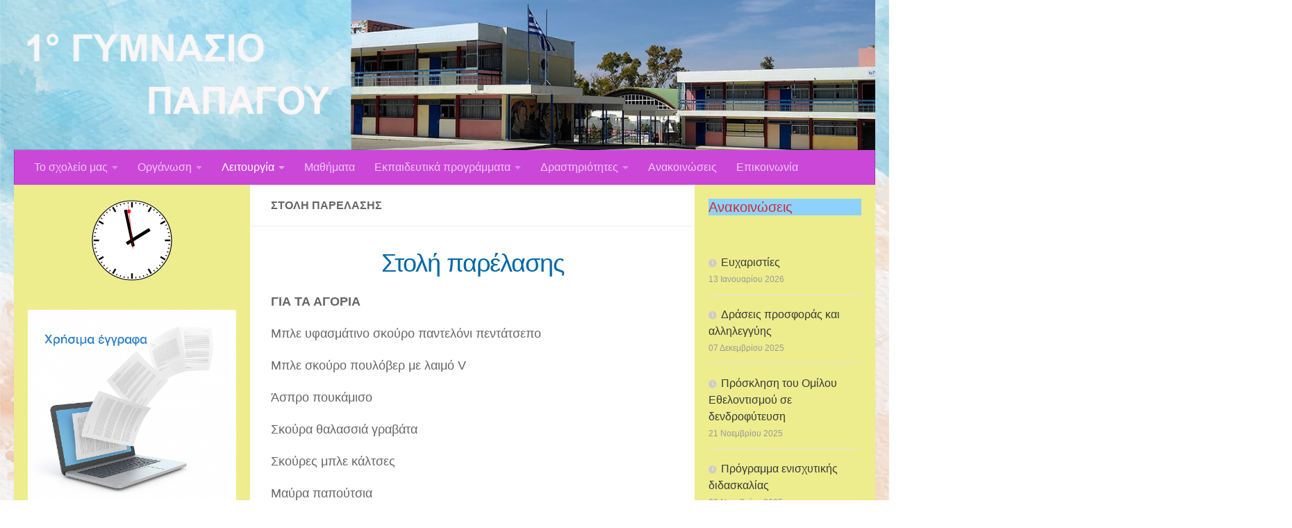

--- FILE ---
content_type: text/html; charset=UTF-8
request_url: https://1gym-papag.att.sch.gr/?page_id=165
body_size: 19488
content:
<!DOCTYPE html>
<html class="no-js" lang="el">
<head>
  <meta charset="UTF-8">
  <meta name="viewport" content="width=device-width, initial-scale=1.0">
  <link rel="profile" href="https://gmpg.org/xfn/11" />
  <link rel="pingback" href="https://1gym-papag.att.sch.gr/xmlrpc.php">

  <title>Στολή παρέλασης &#8211; 1ο Γυμνάσιο Παπάγου</title>
<meta name='robots' content='max-image-preview:large' />
<script>document.documentElement.className = document.documentElement.className.replace("no-js","js");</script>
<link rel="alternate" type="application/rss+xml" title="Ροή RSS &raquo; 1ο Γυμνάσιο Παπάγου" href="https://1gym-papag.att.sch.gr/?feed=rss2" />
<link rel="alternate" type="application/rss+xml" title="Ροή Σχολίων &raquo; 1ο Γυμνάσιο Παπάγου" href="https://1gym-papag.att.sch.gr/?feed=comments-rss2" />
<link rel="alternate" title="oEmbed (JSON)" type="application/json+oembed" href="https://1gym-papag.att.sch.gr/index.php?rest_route=%2Foembed%2F1.0%2Fembed&#038;url=https%3A%2F%2F1gym-papag.att.sch.gr%2F%3Fpage_id%3D165" />
<link rel="alternate" title="oEmbed (XML)" type="text/xml+oembed" href="https://1gym-papag.att.sch.gr/index.php?rest_route=%2Foembed%2F1.0%2Fembed&#038;url=https%3A%2F%2F1gym-papag.att.sch.gr%2F%3Fpage_id%3D165&#038;format=xml" />
<style id='wp-img-auto-sizes-contain-inline-css'>
img:is([sizes=auto i],[sizes^="auto," i]){contain-intrinsic-size:3000px 1500px}
/*# sourceURL=wp-img-auto-sizes-contain-inline-css */
</style>
<link rel='stylesheet' id='pt-cv-public-style-css' href='https://1gym-papag.att.sch.gr/wp-content/plugins/content-views-query-and-display-post-page/public/assets/css/cv.css?ver=4.2' media='all' />
<style id='wp-emoji-styles-inline-css'>

	img.wp-smiley, img.emoji {
		display: inline !important;
		border: none !important;
		box-shadow: none !important;
		height: 1em !important;
		width: 1em !important;
		margin: 0 0.07em !important;
		vertical-align: -0.1em !important;
		background: none !important;
		padding: 0 !important;
	}
/*# sourceURL=wp-emoji-styles-inline-css */
</style>
<style id='wp-block-library-inline-css'>
:root{--wp-block-synced-color:#7a00df;--wp-block-synced-color--rgb:122,0,223;--wp-bound-block-color:var(--wp-block-synced-color);--wp-editor-canvas-background:#ddd;--wp-admin-theme-color:#007cba;--wp-admin-theme-color--rgb:0,124,186;--wp-admin-theme-color-darker-10:#006ba1;--wp-admin-theme-color-darker-10--rgb:0,107,160.5;--wp-admin-theme-color-darker-20:#005a87;--wp-admin-theme-color-darker-20--rgb:0,90,135;--wp-admin-border-width-focus:2px}@media (min-resolution:192dpi){:root{--wp-admin-border-width-focus:1.5px}}.wp-element-button{cursor:pointer}:root .has-very-light-gray-background-color{background-color:#eee}:root .has-very-dark-gray-background-color{background-color:#313131}:root .has-very-light-gray-color{color:#eee}:root .has-very-dark-gray-color{color:#313131}:root .has-vivid-green-cyan-to-vivid-cyan-blue-gradient-background{background:linear-gradient(135deg,#00d084,#0693e3)}:root .has-purple-crush-gradient-background{background:linear-gradient(135deg,#34e2e4,#4721fb 50%,#ab1dfe)}:root .has-hazy-dawn-gradient-background{background:linear-gradient(135deg,#faaca8,#dad0ec)}:root .has-subdued-olive-gradient-background{background:linear-gradient(135deg,#fafae1,#67a671)}:root .has-atomic-cream-gradient-background{background:linear-gradient(135deg,#fdd79a,#004a59)}:root .has-nightshade-gradient-background{background:linear-gradient(135deg,#330968,#31cdcf)}:root .has-midnight-gradient-background{background:linear-gradient(135deg,#020381,#2874fc)}:root{--wp--preset--font-size--normal:16px;--wp--preset--font-size--huge:42px}.has-regular-font-size{font-size:1em}.has-larger-font-size{font-size:2.625em}.has-normal-font-size{font-size:var(--wp--preset--font-size--normal)}.has-huge-font-size{font-size:var(--wp--preset--font-size--huge)}.has-text-align-center{text-align:center}.has-text-align-left{text-align:left}.has-text-align-right{text-align:right}.has-fit-text{white-space:nowrap!important}#end-resizable-editor-section{display:none}.aligncenter{clear:both}.items-justified-left{justify-content:flex-start}.items-justified-center{justify-content:center}.items-justified-right{justify-content:flex-end}.items-justified-space-between{justify-content:space-between}.screen-reader-text{border:0;clip-path:inset(50%);height:1px;margin:-1px;overflow:hidden;padding:0;position:absolute;width:1px;word-wrap:normal!important}.screen-reader-text:focus{background-color:#ddd;clip-path:none;color:#444;display:block;font-size:1em;height:auto;left:5px;line-height:normal;padding:15px 23px 14px;text-decoration:none;top:5px;width:auto;z-index:100000}html :where(.has-border-color){border-style:solid}html :where([style*=border-top-color]){border-top-style:solid}html :where([style*=border-right-color]){border-right-style:solid}html :where([style*=border-bottom-color]){border-bottom-style:solid}html :where([style*=border-left-color]){border-left-style:solid}html :where([style*=border-width]){border-style:solid}html :where([style*=border-top-width]){border-top-style:solid}html :where([style*=border-right-width]){border-right-style:solid}html :where([style*=border-bottom-width]){border-bottom-style:solid}html :where([style*=border-left-width]){border-left-style:solid}html :where(img[class*=wp-image-]){height:auto;max-width:100%}:where(figure){margin:0 0 1em}html :where(.is-position-sticky){--wp-admin--admin-bar--position-offset:var(--wp-admin--admin-bar--height,0px)}@media screen and (max-width:600px){html :where(.is-position-sticky){--wp-admin--admin-bar--position-offset:0px}}

/*# sourceURL=wp-block-library-inline-css */
</style><style id='wp-block-gallery-inline-css'>
.blocks-gallery-grid:not(.has-nested-images),.wp-block-gallery:not(.has-nested-images){display:flex;flex-wrap:wrap;list-style-type:none;margin:0;padding:0}.blocks-gallery-grid:not(.has-nested-images) .blocks-gallery-image,.blocks-gallery-grid:not(.has-nested-images) .blocks-gallery-item,.wp-block-gallery:not(.has-nested-images) .blocks-gallery-image,.wp-block-gallery:not(.has-nested-images) .blocks-gallery-item{display:flex;flex-direction:column;flex-grow:1;justify-content:center;margin:0 1em 1em 0;position:relative;width:calc(50% - 1em)}.blocks-gallery-grid:not(.has-nested-images) .blocks-gallery-image:nth-of-type(2n),.blocks-gallery-grid:not(.has-nested-images) .blocks-gallery-item:nth-of-type(2n),.wp-block-gallery:not(.has-nested-images) .blocks-gallery-image:nth-of-type(2n),.wp-block-gallery:not(.has-nested-images) .blocks-gallery-item:nth-of-type(2n){margin-right:0}.blocks-gallery-grid:not(.has-nested-images) .blocks-gallery-image figure,.blocks-gallery-grid:not(.has-nested-images) .blocks-gallery-item figure,.wp-block-gallery:not(.has-nested-images) .blocks-gallery-image figure,.wp-block-gallery:not(.has-nested-images) .blocks-gallery-item figure{align-items:flex-end;display:flex;height:100%;justify-content:flex-start;margin:0}.blocks-gallery-grid:not(.has-nested-images) .blocks-gallery-image img,.blocks-gallery-grid:not(.has-nested-images) .blocks-gallery-item img,.wp-block-gallery:not(.has-nested-images) .blocks-gallery-image img,.wp-block-gallery:not(.has-nested-images) .blocks-gallery-item img{display:block;height:auto;max-width:100%;width:auto}.blocks-gallery-grid:not(.has-nested-images) .blocks-gallery-image figcaption,.blocks-gallery-grid:not(.has-nested-images) .blocks-gallery-item figcaption,.wp-block-gallery:not(.has-nested-images) .blocks-gallery-image figcaption,.wp-block-gallery:not(.has-nested-images) .blocks-gallery-item figcaption{background:linear-gradient(0deg,#000000b3,#0000004d 70%,#0000);bottom:0;box-sizing:border-box;color:#fff;font-size:.8em;margin:0;max-height:100%;overflow:auto;padding:3em .77em .7em;position:absolute;text-align:center;width:100%;z-index:2}.blocks-gallery-grid:not(.has-nested-images) .blocks-gallery-image figcaption img,.blocks-gallery-grid:not(.has-nested-images) .blocks-gallery-item figcaption img,.wp-block-gallery:not(.has-nested-images) .blocks-gallery-image figcaption img,.wp-block-gallery:not(.has-nested-images) .blocks-gallery-item figcaption img{display:inline}.blocks-gallery-grid:not(.has-nested-images) figcaption,.wp-block-gallery:not(.has-nested-images) figcaption{flex-grow:1}.blocks-gallery-grid:not(.has-nested-images).is-cropped .blocks-gallery-image a,.blocks-gallery-grid:not(.has-nested-images).is-cropped .blocks-gallery-image img,.blocks-gallery-grid:not(.has-nested-images).is-cropped .blocks-gallery-item a,.blocks-gallery-grid:not(.has-nested-images).is-cropped .blocks-gallery-item img,.wp-block-gallery:not(.has-nested-images).is-cropped .blocks-gallery-image a,.wp-block-gallery:not(.has-nested-images).is-cropped .blocks-gallery-image img,.wp-block-gallery:not(.has-nested-images).is-cropped .blocks-gallery-item a,.wp-block-gallery:not(.has-nested-images).is-cropped .blocks-gallery-item img{flex:1;height:100%;object-fit:cover;width:100%}.blocks-gallery-grid:not(.has-nested-images).columns-1 .blocks-gallery-image,.blocks-gallery-grid:not(.has-nested-images).columns-1 .blocks-gallery-item,.wp-block-gallery:not(.has-nested-images).columns-1 .blocks-gallery-image,.wp-block-gallery:not(.has-nested-images).columns-1 .blocks-gallery-item{margin-right:0;width:100%}@media (min-width:600px){.blocks-gallery-grid:not(.has-nested-images).columns-3 .blocks-gallery-image,.blocks-gallery-grid:not(.has-nested-images).columns-3 .blocks-gallery-item,.wp-block-gallery:not(.has-nested-images).columns-3 .blocks-gallery-image,.wp-block-gallery:not(.has-nested-images).columns-3 .blocks-gallery-item{margin-right:1em;width:calc(33.33333% - .66667em)}.blocks-gallery-grid:not(.has-nested-images).columns-4 .blocks-gallery-image,.blocks-gallery-grid:not(.has-nested-images).columns-4 .blocks-gallery-item,.wp-block-gallery:not(.has-nested-images).columns-4 .blocks-gallery-image,.wp-block-gallery:not(.has-nested-images).columns-4 .blocks-gallery-item{margin-right:1em;width:calc(25% - .75em)}.blocks-gallery-grid:not(.has-nested-images).columns-5 .blocks-gallery-image,.blocks-gallery-grid:not(.has-nested-images).columns-5 .blocks-gallery-item,.wp-block-gallery:not(.has-nested-images).columns-5 .blocks-gallery-image,.wp-block-gallery:not(.has-nested-images).columns-5 .blocks-gallery-item{margin-right:1em;width:calc(20% - .8em)}.blocks-gallery-grid:not(.has-nested-images).columns-6 .blocks-gallery-image,.blocks-gallery-grid:not(.has-nested-images).columns-6 .blocks-gallery-item,.wp-block-gallery:not(.has-nested-images).columns-6 .blocks-gallery-image,.wp-block-gallery:not(.has-nested-images).columns-6 .blocks-gallery-item{margin-right:1em;width:calc(16.66667% - .83333em)}.blocks-gallery-grid:not(.has-nested-images).columns-7 .blocks-gallery-image,.blocks-gallery-grid:not(.has-nested-images).columns-7 .blocks-gallery-item,.wp-block-gallery:not(.has-nested-images).columns-7 .blocks-gallery-image,.wp-block-gallery:not(.has-nested-images).columns-7 .blocks-gallery-item{margin-right:1em;width:calc(14.28571% - .85714em)}.blocks-gallery-grid:not(.has-nested-images).columns-8 .blocks-gallery-image,.blocks-gallery-grid:not(.has-nested-images).columns-8 .blocks-gallery-item,.wp-block-gallery:not(.has-nested-images).columns-8 .blocks-gallery-image,.wp-block-gallery:not(.has-nested-images).columns-8 .blocks-gallery-item{margin-right:1em;width:calc(12.5% - .875em)}.blocks-gallery-grid:not(.has-nested-images).columns-1 .blocks-gallery-image:nth-of-type(1n),.blocks-gallery-grid:not(.has-nested-images).columns-1 .blocks-gallery-item:nth-of-type(1n),.blocks-gallery-grid:not(.has-nested-images).columns-2 .blocks-gallery-image:nth-of-type(2n),.blocks-gallery-grid:not(.has-nested-images).columns-2 .blocks-gallery-item:nth-of-type(2n),.blocks-gallery-grid:not(.has-nested-images).columns-3 .blocks-gallery-image:nth-of-type(3n),.blocks-gallery-grid:not(.has-nested-images).columns-3 .blocks-gallery-item:nth-of-type(3n),.blocks-gallery-grid:not(.has-nested-images).columns-4 .blocks-gallery-image:nth-of-type(4n),.blocks-gallery-grid:not(.has-nested-images).columns-4 .blocks-gallery-item:nth-of-type(4n),.blocks-gallery-grid:not(.has-nested-images).columns-5 .blocks-gallery-image:nth-of-type(5n),.blocks-gallery-grid:not(.has-nested-images).columns-5 .blocks-gallery-item:nth-of-type(5n),.blocks-gallery-grid:not(.has-nested-images).columns-6 .blocks-gallery-image:nth-of-type(6n),.blocks-gallery-grid:not(.has-nested-images).columns-6 .blocks-gallery-item:nth-of-type(6n),.blocks-gallery-grid:not(.has-nested-images).columns-7 .blocks-gallery-image:nth-of-type(7n),.blocks-gallery-grid:not(.has-nested-images).columns-7 .blocks-gallery-item:nth-of-type(7n),.blocks-gallery-grid:not(.has-nested-images).columns-8 .blocks-gallery-image:nth-of-type(8n),.blocks-gallery-grid:not(.has-nested-images).columns-8 .blocks-gallery-item:nth-of-type(8n),.wp-block-gallery:not(.has-nested-images).columns-1 .blocks-gallery-image:nth-of-type(1n),.wp-block-gallery:not(.has-nested-images).columns-1 .blocks-gallery-item:nth-of-type(1n),.wp-block-gallery:not(.has-nested-images).columns-2 .blocks-gallery-image:nth-of-type(2n),.wp-block-gallery:not(.has-nested-images).columns-2 .blocks-gallery-item:nth-of-type(2n),.wp-block-gallery:not(.has-nested-images).columns-3 .blocks-gallery-image:nth-of-type(3n),.wp-block-gallery:not(.has-nested-images).columns-3 .blocks-gallery-item:nth-of-type(3n),.wp-block-gallery:not(.has-nested-images).columns-4 .blocks-gallery-image:nth-of-type(4n),.wp-block-gallery:not(.has-nested-images).columns-4 .blocks-gallery-item:nth-of-type(4n),.wp-block-gallery:not(.has-nested-images).columns-5 .blocks-gallery-image:nth-of-type(5n),.wp-block-gallery:not(.has-nested-images).columns-5 .blocks-gallery-item:nth-of-type(5n),.wp-block-gallery:not(.has-nested-images).columns-6 .blocks-gallery-image:nth-of-type(6n),.wp-block-gallery:not(.has-nested-images).columns-6 .blocks-gallery-item:nth-of-type(6n),.wp-block-gallery:not(.has-nested-images).columns-7 .blocks-gallery-image:nth-of-type(7n),.wp-block-gallery:not(.has-nested-images).columns-7 .blocks-gallery-item:nth-of-type(7n),.wp-block-gallery:not(.has-nested-images).columns-8 .blocks-gallery-image:nth-of-type(8n),.wp-block-gallery:not(.has-nested-images).columns-8 .blocks-gallery-item:nth-of-type(8n){margin-right:0}}.blocks-gallery-grid:not(.has-nested-images) .blocks-gallery-image:last-child,.blocks-gallery-grid:not(.has-nested-images) .blocks-gallery-item:last-child,.wp-block-gallery:not(.has-nested-images) .blocks-gallery-image:last-child,.wp-block-gallery:not(.has-nested-images) .blocks-gallery-item:last-child{margin-right:0}.blocks-gallery-grid:not(.has-nested-images).alignleft,.blocks-gallery-grid:not(.has-nested-images).alignright,.wp-block-gallery:not(.has-nested-images).alignleft,.wp-block-gallery:not(.has-nested-images).alignright{max-width:420px;width:100%}.blocks-gallery-grid:not(.has-nested-images).aligncenter .blocks-gallery-item figure,.wp-block-gallery:not(.has-nested-images).aligncenter .blocks-gallery-item figure{justify-content:center}.wp-block-gallery:not(.is-cropped) .blocks-gallery-item{align-self:flex-start}figure.wp-block-gallery.has-nested-images{align-items:normal}.wp-block-gallery.has-nested-images figure.wp-block-image:not(#individual-image){margin:0;width:calc(50% - var(--wp--style--unstable-gallery-gap, 16px)/2)}.wp-block-gallery.has-nested-images figure.wp-block-image{box-sizing:border-box;display:flex;flex-direction:column;flex-grow:1;justify-content:center;max-width:100%;position:relative}.wp-block-gallery.has-nested-images figure.wp-block-image>a,.wp-block-gallery.has-nested-images figure.wp-block-image>div{flex-direction:column;flex-grow:1;margin:0}.wp-block-gallery.has-nested-images figure.wp-block-image img{display:block;height:auto;max-width:100%!important;width:auto}.wp-block-gallery.has-nested-images figure.wp-block-image figcaption,.wp-block-gallery.has-nested-images figure.wp-block-image:has(figcaption):before{bottom:0;left:0;max-height:100%;position:absolute;right:0}.wp-block-gallery.has-nested-images figure.wp-block-image:has(figcaption):before{backdrop-filter:blur(3px);content:"";height:100%;-webkit-mask-image:linear-gradient(0deg,#000 20%,#0000);mask-image:linear-gradient(0deg,#000 20%,#0000);max-height:40%;pointer-events:none}.wp-block-gallery.has-nested-images figure.wp-block-image figcaption{box-sizing:border-box;color:#fff;font-size:13px;margin:0;overflow:auto;padding:1em;text-align:center;text-shadow:0 0 1.5px #000}.wp-block-gallery.has-nested-images figure.wp-block-image figcaption::-webkit-scrollbar{height:12px;width:12px}.wp-block-gallery.has-nested-images figure.wp-block-image figcaption::-webkit-scrollbar-track{background-color:initial}.wp-block-gallery.has-nested-images figure.wp-block-image figcaption::-webkit-scrollbar-thumb{background-clip:padding-box;background-color:initial;border:3px solid #0000;border-radius:8px}.wp-block-gallery.has-nested-images figure.wp-block-image figcaption:focus-within::-webkit-scrollbar-thumb,.wp-block-gallery.has-nested-images figure.wp-block-image figcaption:focus::-webkit-scrollbar-thumb,.wp-block-gallery.has-nested-images figure.wp-block-image figcaption:hover::-webkit-scrollbar-thumb{background-color:#fffc}.wp-block-gallery.has-nested-images figure.wp-block-image figcaption{scrollbar-color:#0000 #0000;scrollbar-gutter:stable both-edges;scrollbar-width:thin}.wp-block-gallery.has-nested-images figure.wp-block-image figcaption:focus,.wp-block-gallery.has-nested-images figure.wp-block-image figcaption:focus-within,.wp-block-gallery.has-nested-images figure.wp-block-image figcaption:hover{scrollbar-color:#fffc #0000}.wp-block-gallery.has-nested-images figure.wp-block-image figcaption{will-change:transform}@media (hover:none){.wp-block-gallery.has-nested-images figure.wp-block-image figcaption{scrollbar-color:#fffc #0000}}.wp-block-gallery.has-nested-images figure.wp-block-image figcaption{background:linear-gradient(0deg,#0006,#0000)}.wp-block-gallery.has-nested-images figure.wp-block-image figcaption img{display:inline}.wp-block-gallery.has-nested-images figure.wp-block-image figcaption a{color:inherit}.wp-block-gallery.has-nested-images figure.wp-block-image.has-custom-border img{box-sizing:border-box}.wp-block-gallery.has-nested-images figure.wp-block-image.has-custom-border>a,.wp-block-gallery.has-nested-images figure.wp-block-image.has-custom-border>div,.wp-block-gallery.has-nested-images figure.wp-block-image.is-style-rounded>a,.wp-block-gallery.has-nested-images figure.wp-block-image.is-style-rounded>div{flex:1 1 auto}.wp-block-gallery.has-nested-images figure.wp-block-image.has-custom-border figcaption,.wp-block-gallery.has-nested-images figure.wp-block-image.is-style-rounded figcaption{background:none;color:inherit;flex:initial;margin:0;padding:10px 10px 9px;position:relative;text-shadow:none}.wp-block-gallery.has-nested-images figure.wp-block-image.has-custom-border:before,.wp-block-gallery.has-nested-images figure.wp-block-image.is-style-rounded:before{content:none}.wp-block-gallery.has-nested-images figcaption{flex-basis:100%;flex-grow:1;text-align:center}.wp-block-gallery.has-nested-images:not(.is-cropped) figure.wp-block-image:not(#individual-image){margin-bottom:auto;margin-top:0}.wp-block-gallery.has-nested-images.is-cropped figure.wp-block-image:not(#individual-image){align-self:inherit}.wp-block-gallery.has-nested-images.is-cropped figure.wp-block-image:not(#individual-image)>a,.wp-block-gallery.has-nested-images.is-cropped figure.wp-block-image:not(#individual-image)>div:not(.components-drop-zone){display:flex}.wp-block-gallery.has-nested-images.is-cropped figure.wp-block-image:not(#individual-image) a,.wp-block-gallery.has-nested-images.is-cropped figure.wp-block-image:not(#individual-image) img{flex:1 0 0%;height:100%;object-fit:cover;width:100%}.wp-block-gallery.has-nested-images.columns-1 figure.wp-block-image:not(#individual-image){width:100%}@media (min-width:600px){.wp-block-gallery.has-nested-images.columns-3 figure.wp-block-image:not(#individual-image){width:calc(33.33333% - var(--wp--style--unstable-gallery-gap, 16px)*.66667)}.wp-block-gallery.has-nested-images.columns-4 figure.wp-block-image:not(#individual-image){width:calc(25% - var(--wp--style--unstable-gallery-gap, 16px)*.75)}.wp-block-gallery.has-nested-images.columns-5 figure.wp-block-image:not(#individual-image){width:calc(20% - var(--wp--style--unstable-gallery-gap, 16px)*.8)}.wp-block-gallery.has-nested-images.columns-6 figure.wp-block-image:not(#individual-image){width:calc(16.66667% - var(--wp--style--unstable-gallery-gap, 16px)*.83333)}.wp-block-gallery.has-nested-images.columns-7 figure.wp-block-image:not(#individual-image){width:calc(14.28571% - var(--wp--style--unstable-gallery-gap, 16px)*.85714)}.wp-block-gallery.has-nested-images.columns-8 figure.wp-block-image:not(#individual-image){width:calc(12.5% - var(--wp--style--unstable-gallery-gap, 16px)*.875)}.wp-block-gallery.has-nested-images.columns-default figure.wp-block-image:not(#individual-image){width:calc(33.33% - var(--wp--style--unstable-gallery-gap, 16px)*.66667)}.wp-block-gallery.has-nested-images.columns-default figure.wp-block-image:not(#individual-image):first-child:nth-last-child(2),.wp-block-gallery.has-nested-images.columns-default figure.wp-block-image:not(#individual-image):first-child:nth-last-child(2)~figure.wp-block-image:not(#individual-image){width:calc(50% - var(--wp--style--unstable-gallery-gap, 16px)*.5)}.wp-block-gallery.has-nested-images.columns-default figure.wp-block-image:not(#individual-image):first-child:last-child{width:100%}}.wp-block-gallery.has-nested-images.alignleft,.wp-block-gallery.has-nested-images.alignright{max-width:420px;width:100%}.wp-block-gallery.has-nested-images.aligncenter{justify-content:center}
/*# sourceURL=https://1gym-papag.att.sch.gr/wp-includes/blocks/gallery/style.min.css */
</style>
<style id='wp-block-heading-inline-css'>
h1:where(.wp-block-heading).has-background,h2:where(.wp-block-heading).has-background,h3:where(.wp-block-heading).has-background,h4:where(.wp-block-heading).has-background,h5:where(.wp-block-heading).has-background,h6:where(.wp-block-heading).has-background{padding:1.25em 2.375em}h1.has-text-align-left[style*=writing-mode]:where([style*=vertical-lr]),h1.has-text-align-right[style*=writing-mode]:where([style*=vertical-rl]),h2.has-text-align-left[style*=writing-mode]:where([style*=vertical-lr]),h2.has-text-align-right[style*=writing-mode]:where([style*=vertical-rl]),h3.has-text-align-left[style*=writing-mode]:where([style*=vertical-lr]),h3.has-text-align-right[style*=writing-mode]:where([style*=vertical-rl]),h4.has-text-align-left[style*=writing-mode]:where([style*=vertical-lr]),h4.has-text-align-right[style*=writing-mode]:where([style*=vertical-rl]),h5.has-text-align-left[style*=writing-mode]:where([style*=vertical-lr]),h5.has-text-align-right[style*=writing-mode]:where([style*=vertical-rl]),h6.has-text-align-left[style*=writing-mode]:where([style*=vertical-lr]),h6.has-text-align-right[style*=writing-mode]:where([style*=vertical-rl]){rotate:180deg}
/*# sourceURL=https://1gym-papag.att.sch.gr/wp-includes/blocks/heading/style.min.css */
</style>
<style id='wp-block-image-inline-css'>
.wp-block-image>a,.wp-block-image>figure>a{display:inline-block}.wp-block-image img{box-sizing:border-box;height:auto;max-width:100%;vertical-align:bottom}@media not (prefers-reduced-motion){.wp-block-image img.hide{visibility:hidden}.wp-block-image img.show{animation:show-content-image .4s}}.wp-block-image[style*=border-radius] img,.wp-block-image[style*=border-radius]>a{border-radius:inherit}.wp-block-image.has-custom-border img{box-sizing:border-box}.wp-block-image.aligncenter{text-align:center}.wp-block-image.alignfull>a,.wp-block-image.alignwide>a{width:100%}.wp-block-image.alignfull img,.wp-block-image.alignwide img{height:auto;width:100%}.wp-block-image .aligncenter,.wp-block-image .alignleft,.wp-block-image .alignright,.wp-block-image.aligncenter,.wp-block-image.alignleft,.wp-block-image.alignright{display:table}.wp-block-image .aligncenter>figcaption,.wp-block-image .alignleft>figcaption,.wp-block-image .alignright>figcaption,.wp-block-image.aligncenter>figcaption,.wp-block-image.alignleft>figcaption,.wp-block-image.alignright>figcaption{caption-side:bottom;display:table-caption}.wp-block-image .alignleft{float:left;margin:.5em 1em .5em 0}.wp-block-image .alignright{float:right;margin:.5em 0 .5em 1em}.wp-block-image .aligncenter{margin-left:auto;margin-right:auto}.wp-block-image :where(figcaption){margin-bottom:1em;margin-top:.5em}.wp-block-image.is-style-circle-mask img{border-radius:9999px}@supports ((-webkit-mask-image:none) or (mask-image:none)) or (-webkit-mask-image:none){.wp-block-image.is-style-circle-mask img{border-radius:0;-webkit-mask-image:url('data:image/svg+xml;utf8,<svg viewBox="0 0 100 100" xmlns="http://www.w3.org/2000/svg"><circle cx="50" cy="50" r="50"/></svg>');mask-image:url('data:image/svg+xml;utf8,<svg viewBox="0 0 100 100" xmlns="http://www.w3.org/2000/svg"><circle cx="50" cy="50" r="50"/></svg>');mask-mode:alpha;-webkit-mask-position:center;mask-position:center;-webkit-mask-repeat:no-repeat;mask-repeat:no-repeat;-webkit-mask-size:contain;mask-size:contain}}:root :where(.wp-block-image.is-style-rounded img,.wp-block-image .is-style-rounded img){border-radius:9999px}.wp-block-image figure{margin:0}.wp-lightbox-container{display:flex;flex-direction:column;position:relative}.wp-lightbox-container img{cursor:zoom-in}.wp-lightbox-container img:hover+button{opacity:1}.wp-lightbox-container button{align-items:center;backdrop-filter:blur(16px) saturate(180%);background-color:#5a5a5a40;border:none;border-radius:4px;cursor:zoom-in;display:flex;height:20px;justify-content:center;opacity:0;padding:0;position:absolute;right:16px;text-align:center;top:16px;width:20px;z-index:100}@media not (prefers-reduced-motion){.wp-lightbox-container button{transition:opacity .2s ease}}.wp-lightbox-container button:focus-visible{outline:3px auto #5a5a5a40;outline:3px auto -webkit-focus-ring-color;outline-offset:3px}.wp-lightbox-container button:hover{cursor:pointer;opacity:1}.wp-lightbox-container button:focus{opacity:1}.wp-lightbox-container button:focus,.wp-lightbox-container button:hover,.wp-lightbox-container button:not(:hover):not(:active):not(.has-background){background-color:#5a5a5a40;border:none}.wp-lightbox-overlay{box-sizing:border-box;cursor:zoom-out;height:100vh;left:0;overflow:hidden;position:fixed;top:0;visibility:hidden;width:100%;z-index:100000}.wp-lightbox-overlay .close-button{align-items:center;cursor:pointer;display:flex;justify-content:center;min-height:40px;min-width:40px;padding:0;position:absolute;right:calc(env(safe-area-inset-right) + 16px);top:calc(env(safe-area-inset-top) + 16px);z-index:5000000}.wp-lightbox-overlay .close-button:focus,.wp-lightbox-overlay .close-button:hover,.wp-lightbox-overlay .close-button:not(:hover):not(:active):not(.has-background){background:none;border:none}.wp-lightbox-overlay .lightbox-image-container{height:var(--wp--lightbox-container-height);left:50%;overflow:hidden;position:absolute;top:50%;transform:translate(-50%,-50%);transform-origin:top left;width:var(--wp--lightbox-container-width);z-index:9999999999}.wp-lightbox-overlay .wp-block-image{align-items:center;box-sizing:border-box;display:flex;height:100%;justify-content:center;margin:0;position:relative;transform-origin:0 0;width:100%;z-index:3000000}.wp-lightbox-overlay .wp-block-image img{height:var(--wp--lightbox-image-height);min-height:var(--wp--lightbox-image-height);min-width:var(--wp--lightbox-image-width);width:var(--wp--lightbox-image-width)}.wp-lightbox-overlay .wp-block-image figcaption{display:none}.wp-lightbox-overlay button{background:none;border:none}.wp-lightbox-overlay .scrim{background-color:#fff;height:100%;opacity:.9;position:absolute;width:100%;z-index:2000000}.wp-lightbox-overlay.active{visibility:visible}@media not (prefers-reduced-motion){.wp-lightbox-overlay.active{animation:turn-on-visibility .25s both}.wp-lightbox-overlay.active img{animation:turn-on-visibility .35s both}.wp-lightbox-overlay.show-closing-animation:not(.active){animation:turn-off-visibility .35s both}.wp-lightbox-overlay.show-closing-animation:not(.active) img{animation:turn-off-visibility .25s both}.wp-lightbox-overlay.zoom.active{animation:none;opacity:1;visibility:visible}.wp-lightbox-overlay.zoom.active .lightbox-image-container{animation:lightbox-zoom-in .4s}.wp-lightbox-overlay.zoom.active .lightbox-image-container img{animation:none}.wp-lightbox-overlay.zoom.active .scrim{animation:turn-on-visibility .4s forwards}.wp-lightbox-overlay.zoom.show-closing-animation:not(.active){animation:none}.wp-lightbox-overlay.zoom.show-closing-animation:not(.active) .lightbox-image-container{animation:lightbox-zoom-out .4s}.wp-lightbox-overlay.zoom.show-closing-animation:not(.active) .lightbox-image-container img{animation:none}.wp-lightbox-overlay.zoom.show-closing-animation:not(.active) .scrim{animation:turn-off-visibility .4s forwards}}@keyframes show-content-image{0%{visibility:hidden}99%{visibility:hidden}to{visibility:visible}}@keyframes turn-on-visibility{0%{opacity:0}to{opacity:1}}@keyframes turn-off-visibility{0%{opacity:1;visibility:visible}99%{opacity:0;visibility:visible}to{opacity:0;visibility:hidden}}@keyframes lightbox-zoom-in{0%{transform:translate(calc((-100vw + var(--wp--lightbox-scrollbar-width))/2 + var(--wp--lightbox-initial-left-position)),calc(-50vh + var(--wp--lightbox-initial-top-position))) scale(var(--wp--lightbox-scale))}to{transform:translate(-50%,-50%) scale(1)}}@keyframes lightbox-zoom-out{0%{transform:translate(-50%,-50%) scale(1);visibility:visible}99%{visibility:visible}to{transform:translate(calc((-100vw + var(--wp--lightbox-scrollbar-width))/2 + var(--wp--lightbox-initial-left-position)),calc(-50vh + var(--wp--lightbox-initial-top-position))) scale(var(--wp--lightbox-scale));visibility:hidden}}
/*# sourceURL=https://1gym-papag.att.sch.gr/wp-includes/blocks/image/style.min.css */
</style>
<style id='wp-block-latest-posts-inline-css'>
.wp-block-latest-posts{box-sizing:border-box}.wp-block-latest-posts.alignleft{margin-right:2em}.wp-block-latest-posts.alignright{margin-left:2em}.wp-block-latest-posts.wp-block-latest-posts__list{list-style:none}.wp-block-latest-posts.wp-block-latest-posts__list li{clear:both;overflow-wrap:break-word}.wp-block-latest-posts.is-grid{display:flex;flex-wrap:wrap}.wp-block-latest-posts.is-grid li{margin:0 1.25em 1.25em 0;width:100%}@media (min-width:600px){.wp-block-latest-posts.columns-2 li{width:calc(50% - .625em)}.wp-block-latest-posts.columns-2 li:nth-child(2n){margin-right:0}.wp-block-latest-posts.columns-3 li{width:calc(33.33333% - .83333em)}.wp-block-latest-posts.columns-3 li:nth-child(3n){margin-right:0}.wp-block-latest-posts.columns-4 li{width:calc(25% - .9375em)}.wp-block-latest-posts.columns-4 li:nth-child(4n){margin-right:0}.wp-block-latest-posts.columns-5 li{width:calc(20% - 1em)}.wp-block-latest-posts.columns-5 li:nth-child(5n){margin-right:0}.wp-block-latest-posts.columns-6 li{width:calc(16.66667% - 1.04167em)}.wp-block-latest-posts.columns-6 li:nth-child(6n){margin-right:0}}:root :where(.wp-block-latest-posts.is-grid){padding:0}:root :where(.wp-block-latest-posts.wp-block-latest-posts__list){padding-left:0}.wp-block-latest-posts__post-author,.wp-block-latest-posts__post-date{display:block;font-size:.8125em}.wp-block-latest-posts__post-excerpt,.wp-block-latest-posts__post-full-content{margin-bottom:1em;margin-top:.5em}.wp-block-latest-posts__featured-image a{display:inline-block}.wp-block-latest-posts__featured-image img{height:auto;max-width:100%;width:auto}.wp-block-latest-posts__featured-image.alignleft{float:left;margin-right:1em}.wp-block-latest-posts__featured-image.alignright{float:right;margin-left:1em}.wp-block-latest-posts__featured-image.aligncenter{margin-bottom:1em;text-align:center}
/*# sourceURL=https://1gym-papag.att.sch.gr/wp-includes/blocks/latest-posts/style.min.css */
</style>
<style id='wp-block-paragraph-inline-css'>
.is-small-text{font-size:.875em}.is-regular-text{font-size:1em}.is-large-text{font-size:2.25em}.is-larger-text{font-size:3em}.has-drop-cap:not(:focus):first-letter{float:left;font-size:8.4em;font-style:normal;font-weight:100;line-height:.68;margin:.05em .1em 0 0;text-transform:uppercase}body.rtl .has-drop-cap:not(:focus):first-letter{float:none;margin-left:.1em}p.has-drop-cap.has-background{overflow:hidden}:root :where(p.has-background){padding:1.25em 2.375em}:where(p.has-text-color:not(.has-link-color)) a{color:inherit}p.has-text-align-left[style*="writing-mode:vertical-lr"],p.has-text-align-right[style*="writing-mode:vertical-rl"]{rotate:180deg}
/*# sourceURL=https://1gym-papag.att.sch.gr/wp-includes/blocks/paragraph/style.min.css */
</style>
<style id='global-styles-inline-css'>
:root{--wp--preset--aspect-ratio--square: 1;--wp--preset--aspect-ratio--4-3: 4/3;--wp--preset--aspect-ratio--3-4: 3/4;--wp--preset--aspect-ratio--3-2: 3/2;--wp--preset--aspect-ratio--2-3: 2/3;--wp--preset--aspect-ratio--16-9: 16/9;--wp--preset--aspect-ratio--9-16: 9/16;--wp--preset--color--black: #000000;--wp--preset--color--cyan-bluish-gray: #abb8c3;--wp--preset--color--white: #ffffff;--wp--preset--color--pale-pink: #f78da7;--wp--preset--color--vivid-red: #cf2e2e;--wp--preset--color--luminous-vivid-orange: #ff6900;--wp--preset--color--luminous-vivid-amber: #fcb900;--wp--preset--color--light-green-cyan: #7bdcb5;--wp--preset--color--vivid-green-cyan: #00d084;--wp--preset--color--pale-cyan-blue: #8ed1fc;--wp--preset--color--vivid-cyan-blue: #0693e3;--wp--preset--color--vivid-purple: #9b51e0;--wp--preset--gradient--vivid-cyan-blue-to-vivid-purple: linear-gradient(135deg,rgb(6,147,227) 0%,rgb(155,81,224) 100%);--wp--preset--gradient--light-green-cyan-to-vivid-green-cyan: linear-gradient(135deg,rgb(122,220,180) 0%,rgb(0,208,130) 100%);--wp--preset--gradient--luminous-vivid-amber-to-luminous-vivid-orange: linear-gradient(135deg,rgb(252,185,0) 0%,rgb(255,105,0) 100%);--wp--preset--gradient--luminous-vivid-orange-to-vivid-red: linear-gradient(135deg,rgb(255,105,0) 0%,rgb(207,46,46) 100%);--wp--preset--gradient--very-light-gray-to-cyan-bluish-gray: linear-gradient(135deg,rgb(238,238,238) 0%,rgb(169,184,195) 100%);--wp--preset--gradient--cool-to-warm-spectrum: linear-gradient(135deg,rgb(74,234,220) 0%,rgb(151,120,209) 20%,rgb(207,42,186) 40%,rgb(238,44,130) 60%,rgb(251,105,98) 80%,rgb(254,248,76) 100%);--wp--preset--gradient--blush-light-purple: linear-gradient(135deg,rgb(255,206,236) 0%,rgb(152,150,240) 100%);--wp--preset--gradient--blush-bordeaux: linear-gradient(135deg,rgb(254,205,165) 0%,rgb(254,45,45) 50%,rgb(107,0,62) 100%);--wp--preset--gradient--luminous-dusk: linear-gradient(135deg,rgb(255,203,112) 0%,rgb(199,81,192) 50%,rgb(65,88,208) 100%);--wp--preset--gradient--pale-ocean: linear-gradient(135deg,rgb(255,245,203) 0%,rgb(182,227,212) 50%,rgb(51,167,181) 100%);--wp--preset--gradient--electric-grass: linear-gradient(135deg,rgb(202,248,128) 0%,rgb(113,206,126) 100%);--wp--preset--gradient--midnight: linear-gradient(135deg,rgb(2,3,129) 0%,rgb(40,116,252) 100%);--wp--preset--font-size--small: 13px;--wp--preset--font-size--medium: 20px;--wp--preset--font-size--large: 36px;--wp--preset--font-size--x-large: 42px;--wp--preset--spacing--20: 0.44rem;--wp--preset--spacing--30: 0.67rem;--wp--preset--spacing--40: 1rem;--wp--preset--spacing--50: 1.5rem;--wp--preset--spacing--60: 2.25rem;--wp--preset--spacing--70: 3.38rem;--wp--preset--spacing--80: 5.06rem;--wp--preset--shadow--natural: 6px 6px 9px rgba(0, 0, 0, 0.2);--wp--preset--shadow--deep: 12px 12px 50px rgba(0, 0, 0, 0.4);--wp--preset--shadow--sharp: 6px 6px 0px rgba(0, 0, 0, 0.2);--wp--preset--shadow--outlined: 6px 6px 0px -3px rgb(255, 255, 255), 6px 6px rgb(0, 0, 0);--wp--preset--shadow--crisp: 6px 6px 0px rgb(0, 0, 0);}:where(.is-layout-flex){gap: 0.5em;}:where(.is-layout-grid){gap: 0.5em;}body .is-layout-flex{display: flex;}.is-layout-flex{flex-wrap: wrap;align-items: center;}.is-layout-flex > :is(*, div){margin: 0;}body .is-layout-grid{display: grid;}.is-layout-grid > :is(*, div){margin: 0;}:where(.wp-block-columns.is-layout-flex){gap: 2em;}:where(.wp-block-columns.is-layout-grid){gap: 2em;}:where(.wp-block-post-template.is-layout-flex){gap: 1.25em;}:where(.wp-block-post-template.is-layout-grid){gap: 1.25em;}.has-black-color{color: var(--wp--preset--color--black) !important;}.has-cyan-bluish-gray-color{color: var(--wp--preset--color--cyan-bluish-gray) !important;}.has-white-color{color: var(--wp--preset--color--white) !important;}.has-pale-pink-color{color: var(--wp--preset--color--pale-pink) !important;}.has-vivid-red-color{color: var(--wp--preset--color--vivid-red) !important;}.has-luminous-vivid-orange-color{color: var(--wp--preset--color--luminous-vivid-orange) !important;}.has-luminous-vivid-amber-color{color: var(--wp--preset--color--luminous-vivid-amber) !important;}.has-light-green-cyan-color{color: var(--wp--preset--color--light-green-cyan) !important;}.has-vivid-green-cyan-color{color: var(--wp--preset--color--vivid-green-cyan) !important;}.has-pale-cyan-blue-color{color: var(--wp--preset--color--pale-cyan-blue) !important;}.has-vivid-cyan-blue-color{color: var(--wp--preset--color--vivid-cyan-blue) !important;}.has-vivid-purple-color{color: var(--wp--preset--color--vivid-purple) !important;}.has-black-background-color{background-color: var(--wp--preset--color--black) !important;}.has-cyan-bluish-gray-background-color{background-color: var(--wp--preset--color--cyan-bluish-gray) !important;}.has-white-background-color{background-color: var(--wp--preset--color--white) !important;}.has-pale-pink-background-color{background-color: var(--wp--preset--color--pale-pink) !important;}.has-vivid-red-background-color{background-color: var(--wp--preset--color--vivid-red) !important;}.has-luminous-vivid-orange-background-color{background-color: var(--wp--preset--color--luminous-vivid-orange) !important;}.has-luminous-vivid-amber-background-color{background-color: var(--wp--preset--color--luminous-vivid-amber) !important;}.has-light-green-cyan-background-color{background-color: var(--wp--preset--color--light-green-cyan) !important;}.has-vivid-green-cyan-background-color{background-color: var(--wp--preset--color--vivid-green-cyan) !important;}.has-pale-cyan-blue-background-color{background-color: var(--wp--preset--color--pale-cyan-blue) !important;}.has-vivid-cyan-blue-background-color{background-color: var(--wp--preset--color--vivid-cyan-blue) !important;}.has-vivid-purple-background-color{background-color: var(--wp--preset--color--vivid-purple) !important;}.has-black-border-color{border-color: var(--wp--preset--color--black) !important;}.has-cyan-bluish-gray-border-color{border-color: var(--wp--preset--color--cyan-bluish-gray) !important;}.has-white-border-color{border-color: var(--wp--preset--color--white) !important;}.has-pale-pink-border-color{border-color: var(--wp--preset--color--pale-pink) !important;}.has-vivid-red-border-color{border-color: var(--wp--preset--color--vivid-red) !important;}.has-luminous-vivid-orange-border-color{border-color: var(--wp--preset--color--luminous-vivid-orange) !important;}.has-luminous-vivid-amber-border-color{border-color: var(--wp--preset--color--luminous-vivid-amber) !important;}.has-light-green-cyan-border-color{border-color: var(--wp--preset--color--light-green-cyan) !important;}.has-vivid-green-cyan-border-color{border-color: var(--wp--preset--color--vivid-green-cyan) !important;}.has-pale-cyan-blue-border-color{border-color: var(--wp--preset--color--pale-cyan-blue) !important;}.has-vivid-cyan-blue-border-color{border-color: var(--wp--preset--color--vivid-cyan-blue) !important;}.has-vivid-purple-border-color{border-color: var(--wp--preset--color--vivid-purple) !important;}.has-vivid-cyan-blue-to-vivid-purple-gradient-background{background: var(--wp--preset--gradient--vivid-cyan-blue-to-vivid-purple) !important;}.has-light-green-cyan-to-vivid-green-cyan-gradient-background{background: var(--wp--preset--gradient--light-green-cyan-to-vivid-green-cyan) !important;}.has-luminous-vivid-amber-to-luminous-vivid-orange-gradient-background{background: var(--wp--preset--gradient--luminous-vivid-amber-to-luminous-vivid-orange) !important;}.has-luminous-vivid-orange-to-vivid-red-gradient-background{background: var(--wp--preset--gradient--luminous-vivid-orange-to-vivid-red) !important;}.has-very-light-gray-to-cyan-bluish-gray-gradient-background{background: var(--wp--preset--gradient--very-light-gray-to-cyan-bluish-gray) !important;}.has-cool-to-warm-spectrum-gradient-background{background: var(--wp--preset--gradient--cool-to-warm-spectrum) !important;}.has-blush-light-purple-gradient-background{background: var(--wp--preset--gradient--blush-light-purple) !important;}.has-blush-bordeaux-gradient-background{background: var(--wp--preset--gradient--blush-bordeaux) !important;}.has-luminous-dusk-gradient-background{background: var(--wp--preset--gradient--luminous-dusk) !important;}.has-pale-ocean-gradient-background{background: var(--wp--preset--gradient--pale-ocean) !important;}.has-electric-grass-gradient-background{background: var(--wp--preset--gradient--electric-grass) !important;}.has-midnight-gradient-background{background: var(--wp--preset--gradient--midnight) !important;}.has-small-font-size{font-size: var(--wp--preset--font-size--small) !important;}.has-medium-font-size{font-size: var(--wp--preset--font-size--medium) !important;}.has-large-font-size{font-size: var(--wp--preset--font-size--large) !important;}.has-x-large-font-size{font-size: var(--wp--preset--font-size--x-large) !important;}
/*# sourceURL=global-styles-inline-css */
</style>
<style id='core-block-supports-inline-css'>
.wp-block-gallery.wp-block-gallery-1{--wp--style--unstable-gallery-gap:var( --wp--style--gallery-gap-default, var( --gallery-block--gutter-size, var( --wp--style--block-gap, 0.5em ) ) );gap:var( --wp--style--gallery-gap-default, var( --gallery-block--gutter-size, var( --wp--style--block-gap, 0.5em ) ) );}.wp-elements-1313566407a8b41e64ac2a2add2b23b6 a:where(:not(.wp-element-button)){color:var(--wp--preset--color--vivid-cyan-blue);}.wp-block-gallery.wp-block-gallery-2{--wp--style--unstable-gallery-gap:var( --wp--style--gallery-gap-default, var( --gallery-block--gutter-size, var( --wp--style--block-gap, 0.5em ) ) );gap:var( --wp--style--gallery-gap-default, var( --gallery-block--gutter-size, var( --wp--style--block-gap, 0.5em ) ) );}.wp-block-gallery.wp-block-gallery-3{--wp--style--unstable-gallery-gap:var( --wp--style--gallery-gap-default, var( --gallery-block--gutter-size, var( --wp--style--block-gap, 0.5em ) ) );gap:var( --wp--style--gallery-gap-default, var( --gallery-block--gutter-size, var( --wp--style--block-gap, 0.5em ) ) );}
/*# sourceURL=core-block-supports-inline-css */
</style>

<style id='classic-theme-styles-inline-css'>
/*! This file is auto-generated */
.wp-block-button__link{color:#fff;background-color:#32373c;border-radius:9999px;box-shadow:none;text-decoration:none;padding:calc(.667em + 2px) calc(1.333em + 2px);font-size:1.125em}.wp-block-file__button{background:#32373c;color:#fff;text-decoration:none}
/*# sourceURL=/wp-includes/css/classic-themes.min.css */
</style>
<link rel='stylesheet' id='wp-components-css' href='https://1gym-papag.att.sch.gr/wp-includes/css/dist/components/style.min.css?ver=6.9' media='all' />
<link rel='stylesheet' id='wp-preferences-css' href='https://1gym-papag.att.sch.gr/wp-includes/css/dist/preferences/style.min.css?ver=6.9' media='all' />
<link rel='stylesheet' id='wp-block-editor-css' href='https://1gym-papag.att.sch.gr/wp-includes/css/dist/block-editor/style.min.css?ver=6.9' media='all' />
<link rel='stylesheet' id='wp-reusable-blocks-css' href='https://1gym-papag.att.sch.gr/wp-includes/css/dist/reusable-blocks/style.min.css?ver=6.9' media='all' />
<link rel='stylesheet' id='wp-patterns-css' href='https://1gym-papag.att.sch.gr/wp-includes/css/dist/patterns/style.min.css?ver=6.9' media='all' />
<link rel='stylesheet' id='wp-editor-css' href='https://1gym-papag.att.sch.gr/wp-includes/css/dist/editor/style.min.css?ver=6.9' media='all' />
<link rel='stylesheet' id='block-robo-gallery-style-css-css' href='https://1gym-papag.att.sch.gr/wp-content/plugins/robo-gallery/includes/extensions/block/dist/blocks.style.build.css?ver=5.0.7' media='all' />
<link rel='stylesheet' id='hueman-main-style-css' href='https://1gym-papag.att.sch.gr/wp-content/themes/hueman/assets/front/css/main.min.css?ver=3.7.27' media='all' />
<style id='hueman-main-style-inline-css'>
body { font-family:Arial, sans-serif;font-size:1.00rem }@media only screen and (min-width: 720px) {
        .nav > li { font-size:1.00rem; }
      }.sidebar .widget { padding-left: 20px; padding-right: 20px; padding-top: 20px; }::selection { background-color: #000000; }
::-moz-selection { background-color: #000000; }a,a>span.hu-external::after,.themeform label .required,#flexslider-featured .flex-direction-nav .flex-next:hover,#flexslider-featured .flex-direction-nav .flex-prev:hover,.post-hover:hover .post-title a,.post-title a:hover,.sidebar.s1 .post-nav li a:hover i,.content .post-nav li a:hover i,.post-related a:hover,.sidebar.s1 .widget_rss ul li a,#footer .widget_rss ul li a,.sidebar.s1 .widget_calendar a,#footer .widget_calendar a,.sidebar.s1 .alx-tab .tab-item-category a,.sidebar.s1 .alx-posts .post-item-category a,.sidebar.s1 .alx-tab li:hover .tab-item-title a,.sidebar.s1 .alx-tab li:hover .tab-item-comment a,.sidebar.s1 .alx-posts li:hover .post-item-title a,#footer .alx-tab .tab-item-category a,#footer .alx-posts .post-item-category a,#footer .alx-tab li:hover .tab-item-title a,#footer .alx-tab li:hover .tab-item-comment a,#footer .alx-posts li:hover .post-item-title a,.comment-tabs li.active a,.comment-awaiting-moderation,.child-menu a:hover,.child-menu .current_page_item > a,.wp-pagenavi a{ color: #000000; }input[type="submit"],.themeform button[type="submit"],.sidebar.s1 .sidebar-top,.sidebar.s1 .sidebar-toggle,#flexslider-featured .flex-control-nav li a.flex-active,.post-tags a:hover,.sidebar.s1 .widget_calendar caption,#footer .widget_calendar caption,.author-bio .bio-avatar:after,.commentlist li.bypostauthor > .comment-body:after,.commentlist li.comment-author-admin > .comment-body:after{ background-color: #000000; }.post-format .format-container { border-color: #000000; }.sidebar.s1 .alx-tabs-nav li.active a,#footer .alx-tabs-nav li.active a,.comment-tabs li.active a,.wp-pagenavi a:hover,.wp-pagenavi a:active,.wp-pagenavi span.current{ border-bottom-color: #000000!important; }#header { background-color: rgba(221,221,88,0); }
@media only screen and (min-width: 720px) {
  #nav-header .nav ul { background-color: rgba(221,221,88,0); }
}
        #nav-header.nav-container, #main-header-search .search-expand { background-color: #ca47d8; }
@media only screen and (min-width: 720px) {
  #nav-header .nav ul { background-color: #ca47d8; }
}
        .site-title a img { max-height: 41px; }.sidebar.expanding, .sidebar.collapsing, .sidebar .sidebar-content, .sidebar .sidebar-toggle, .container-inner > .main::before,.container-inner > .main::after { background-color: #eded8e; }@media only screen and (min-width: 480px) and (max-width: 1200px) { .s2.expanded { background-color: #eded8e; } }@media only screen and (min-width: 480px) and (max-width: 960px) { .s1.expanded { background-color: #eded8e; } }body {background:  url(https://1gym-papag.att.sch.gr/wp-content/uploads/2023/06/watercolour_summer_beach_background_0605-scaled.jpg) no-repeat center center;background-attachment:fixed;background-size: cover;}

/*# sourceURL=hueman-main-style-inline-css */
</style>
<link rel='stylesheet' id='hueman-font-awesome-css' href='https://1gym-papag.att.sch.gr/wp-content/themes/hueman/assets/front/css/font-awesome.min.css?ver=3.7.27' media='all' />
<link rel='stylesheet' id='myStyleSheets-css' href='https://1gym-papag.att.sch.gr/wp-content/plugins/wp-latest-posts/css/wplp_front.css?ver=5.0.11' media='all' />
<script src="https://1gym-papag.att.sch.gr/wp-includes/js/jquery/jquery.min.js?ver=3.7.1" id="jquery-core-js"></script>
<script src="https://1gym-papag.att.sch.gr/wp-includes/js/jquery/jquery-migrate.min.js?ver=3.4.1" id="jquery-migrate-js"></script>
<link rel="https://api.w.org/" href="https://1gym-papag.att.sch.gr/index.php?rest_route=/" /><link rel="alternate" title="JSON" type="application/json" href="https://1gym-papag.att.sch.gr/index.php?rest_route=/wp/v2/pages/165" /><link rel="EditURI" type="application/rsd+xml" title="RSD" href="https://1gym-papag.att.sch.gr/xmlrpc.php?rsd" />
<meta name="generator" content="WordPress 6.9" />
<link rel="canonical" href="https://1gym-papag.att.sch.gr/?page_id=165" />
<link rel='shortlink' href='https://1gym-papag.att.sch.gr/?p=165' />
<script>readMoreArgs = []</script><script type="text/javascript">
				EXPM_VERSION=3.5;EXPM_AJAX_URL='https://1gym-papag.att.sch.gr/wp-admin/admin-ajax.php';
			function yrmAddEvent(element, eventName, fn) {
				if (element.addEventListener)
					element.addEventListener(eventName, fn, false);
				else if (element.attachEvent)
					element.attachEvent('on' + eventName, fn);
			}
			</script>
	<style type=text/css>
	#mar
	{
		width: 100%;
		height: 30px;
		background-color: #eded00;
		font-size: 100%;
		margin-left: 0px;
		margin-right: 0px;
		margin-top: 0px;
		margin-bottom: 0px;
	}
	</style>    <link rel="preload" as="font" type="font/woff2" href="https://1gym-papag.att.sch.gr/wp-content/themes/hueman/assets/front/webfonts/fa-brands-400.woff2?v=5.15.2" crossorigin="anonymous"/>
    <link rel="preload" as="font" type="font/woff2" href="https://1gym-papag.att.sch.gr/wp-content/themes/hueman/assets/front/webfonts/fa-regular-400.woff2?v=5.15.2" crossorigin="anonymous"/>
    <link rel="preload" as="font" type="font/woff2" href="https://1gym-papag.att.sch.gr/wp-content/themes/hueman/assets/front/webfonts/fa-solid-900.woff2?v=5.15.2" crossorigin="anonymous"/>
  <!--[if lt IE 9]>
<script src="https://1gym-papag.att.sch.gr/wp-content/themes/hueman/assets/front/js/ie/html5shiv-printshiv.min.js"></script>
<script src="https://1gym-papag.att.sch.gr/wp-content/themes/hueman/assets/front/js/ie/selectivizr.js"></script>
<![endif]-->
		<style id="wp-custom-css">
			/* Μόνο για το block "Τελευταίες Δημοσιεύσεις" στη sidebar */
.widget_block .wp-block-latest-posts__list {
  list-style: none;         /* βγάζει το γκρι στρογγυλό bullet */
  padding-left: 0;
  margin-left: 0;
}

/* Στυλ τίτλων άρθρων ώστε να ταιριάζουν με τα πάνω links */
.widget_block .wp-block-latest-posts__post-title {
  font-family: inherit !important;
  font-size: 16px !important;      /* προσαρμόσ’ το αν θες (π.χ. 17px) */
  font-weight: normal !important;
  color: #3a3a3a !important;
  text-decoration: none !important;
  line-height: 1.5;
}

/* Hover */
.widget_block .wp-block-latest-posts__post-title:hover {
  color: #000 !important;
  text-decoration: underline;
}

/* Μικρότερο κενό ανάμεσα στα στοιχεία της λίστας */
.widget_block .wp-block-latest-posts__list li {
  margin: 6px 0;
}

/* Εσοχή στην πρώτη παράγραφο άρθρου */
.entry-content p:first-of-type {
  text-indent: 1.8em !important;
}
		</style>
		<link rel='stylesheet' id='so-css-hueman-css' href='https://1gym-papag.att.sch.gr/wp-content/uploads/so-css/so-css-hueman.css?ver=1689346442' media='all' />
<link rel='stylesheet' id='coolclock-css' href='https://1gym-papag.att.sch.gr/wp-content/plugins/coolclock/css/coolclock.min.css?ver=6.9' media='all' />
</head>

<body class="wp-singular page-template-default page page-id-165 wp-embed-responsive wp-theme-hueman col-3cm full-width header-desktop-sticky header-mobile-sticky hu-header-img-natural-height hueman-3-7-27 chrome">
<div id="wrapper">
  <a class="screen-reader-text skip-link" href="#content">Skip to content</a>
  
  <header id="header" class="specific-mobile-menu-on one-mobile-menu mobile_menu header-ads-desktop   has-header-img">
        <nav class="nav-container group mobile-menu mobile-sticky " id="nav-mobile" data-menu-id="header-1">
  <div class="mobile-title-logo-in-header"><p class="site-title">                  <a class="custom-logo-link" href="https://1gym-papag.att.sch.gr/" rel="home" title="1ο Γυμνάσιο Παπάγου | Αρχική σελίδα">1ο Γυμνάσιο Παπάγου</a>                </p></div>
        
                    <!-- <div class="ham__navbar-toggler collapsed" aria-expanded="false">
          <div class="ham__navbar-span-wrapper">
            <span class="ham-toggler-menu__span"></span>
          </div>
        </div> -->
        <button class="ham__navbar-toggler-two collapsed" title="Menu" aria-expanded="false">
          <span class="ham__navbar-span-wrapper">
            <span class="line line-1"></span>
            <span class="line line-2"></span>
            <span class="line line-3"></span>
          </span>
        </button>
            
      <div class="nav-text"></div>
      <div class="nav-wrap container">
                  <ul class="nav container-inner group mobile-search">
                            <li>
                  <form role="search" method="get" class="search-form" action="https://1gym-papag.att.sch.gr/">
				<label>
					<span class="screen-reader-text">Αναζήτηση για:</span>
					<input type="search" class="search-field" placeholder="Αναζήτηση&hellip;" value="" name="s" />
				</label>
				<input type="submit" class="search-submit" value="Αναζήτηση" />
			</form>                </li>
                      </ul>
                <ul id="menu-erasmus" class="nav container-inner group"><li id="menu-item-4205" class="menu-item menu-item-type-post_type menu-item-object-post menu-item-4205"><a href="https://1gym-papag.att.sch.gr/?p=4200">Erasmus Days</a></li>
<li id="menu-item-4206" class="menu-item menu-item-type-post_type menu-item-object-post menu-item-4206"><a href="https://1gym-papag.att.sch.gr/?p=4192">Erasmus+ “HAI – Hydroponics, AI and IoT for Sustainable Education”</a></li>
</ul>      </div>
</nav><!--/#nav-topbar-->  
  
  <div class="container group">
        <div class="container-inner">

                <div id="header-image-wrap">
              <div class="group hu-pad central-header-zone">
                                                  </div>

              <a href="https://1gym-papag.att.sch.gr/" rel="home"><img src="https://1gym-papag-new.att.sch.gr/wp-content/uploads/2023/07/log21-1.png" width="1380" height="240" alt="" class="new-site-image" srcset="https://1gym-papag.att.sch.gr/wp-content/uploads/2023/07/log21-1.png 1380w, https://1gym-papag.att.sch.gr/wp-content/uploads/2023/07/log21-1-300x52.png 300w, https://1gym-papag.att.sch.gr/wp-content/uploads/2023/07/log21-1-1024x178.png 1024w, https://1gym-papag.att.sch.gr/wp-content/uploads/2023/07/log21-1-768x134.png 768w" sizes="(max-width: 1380px) 100vw, 1380px" decoding="async" fetchpriority="high" /></a>          </div>
      
                <nav class="nav-container group desktop-menu " id="nav-header" data-menu-id="header-2">
    <div class="nav-text"><!-- put your mobile menu text here --></div>

  <div class="nav-wrap container">
        <ul id="menu-%ce%ba%cf%8d%cf%81%ce%b9%ce%bf-%ce%bc%ce%b5%ce%bd%ce%bf%cf%8d" class="nav container-inner group"><li id="menu-item-76" class="menu-item menu-item-type-custom menu-item-object-custom menu-item-home menu-item-has-children menu-item-76"><a href="https://1gym-papag.att.sch.gr/">Το σχολείο μας</a>
<ul class="sub-menu">
	<li id="menu-item-84" class="menu-item menu-item-type-post_type menu-item-object-page menu-item-84"><a href="https://1gym-papag.att.sch.gr/?page_id=82">Ιστορία του σχολείου</a></li>
	<li id="menu-item-81" class="menu-item menu-item-type-post_type menu-item-object-page menu-item-81"><a href="https://1gym-papag.att.sch.gr/?page_id=79">Υποδομές</a></li>
</ul>
</li>
<li id="menu-item-95" class="menu-item menu-item-type-custom menu-item-object-custom menu-item-has-children menu-item-95"><a href="#">Οργάνωση</a>
<ul class="sub-menu">
	<li id="menu-item-142" class="menu-item menu-item-type-custom menu-item-object-custom menu-item-142"><a href="#">Σχολικό Έτος 2023-2024</a></li>
	<li id="menu-item-3592" class="menu-item menu-item-type-custom menu-item-object-custom menu-item-has-children menu-item-3592"><a href="#">Σχολικό Έτος 2024-2025</a>
	<ul class="sub-menu">
		<li id="menu-item-3594" class="menu-item menu-item-type-post_type menu-item-object-post menu-item-3594"><a href="https://1gym-papag.att.sch.gr/?p=3589">Σύλλογος Καθηγητών 2024-2025</a></li>
	</ul>
</li>
</ul>
</li>
<li id="menu-item-96" class="menu-item menu-item-type-custom menu-item-object-custom current-menu-ancestor current-menu-parent menu-item-has-children menu-item-96"><a href="#">Λειτουργία</a>
<ul class="sub-menu">
	<li id="menu-item-160" class="menu-item menu-item-type-custom menu-item-object-custom menu-item-has-children menu-item-160"><a href="#">Νομικό πλαίσιο</a>
	<ul class="sub-menu">
		<li id="menu-item-173" class="menu-item menu-item-type-post_type menu-item-object-page menu-item-173"><a href="https://1gym-papag.att.sch.gr/?page_id=171">Βασικές αρχές λειτουργίας</a></li>
		<li id="menu-item-4413" class="menu-item menu-item-type-post_type menu-item-object-post menu-item-4413"><a href="https://1gym-papag.att.sch.gr/?p=4407">Εσωτερικός κανονισμός λειτουργίας σχ. έτος 2025-26</a></li>
		<li id="menu-item-2602" class="menu-item menu-item-type-post_type menu-item-object-post menu-item-2602"><a href="https://1gym-papag.att.sch.gr/?p=2600">Εσωτερικός κανονισμός λειτουργίας σχ. έτος 2024-25</a></li>
		<li id="menu-item-164" class="menu-item menu-item-type-custom menu-item-object-custom menu-item-164"><a href="https://1gym-papag.att.sch.gr/?page_id=169">Πλαίσιο οργάνωσης σχολικής ζωής</a></li>
	</ul>
</li>
	<li id="menu-item-2440" class="menu-item menu-item-type-post_type menu-item-object-page menu-item-2440"><a href="https://1gym-papag.att.sch.gr/?page_id=2438">Ωράριο μαθημάτων</a></li>
	<li id="menu-item-168" class="menu-item menu-item-type-custom menu-item-object-custom current-menu-item menu-item-168"><a href="https://1gym-papag.att.sch.gr/?page_id=165" aria-current="page">Στολή παρέλασης</a></li>
	<li id="menu-item-3104" class="menu-item menu-item-type-post_type menu-item-object-post menu-item-3104"><a href="https://1gym-papag.att.sch.gr/?p=3099">Εγκύκλιος για τις απουσίες μαθητών/τριών λόγω των εποχικών ιογενών αναπνευστικών λοιμώξεων</a></li>
</ul>
</li>
<li id="menu-item-2096" class="menu-item menu-item-type-post_type menu-item-object-post menu-item-2096"><a href="https://1gym-papag.att.sch.gr/?p=2092">Μαθήματα</a></li>
<li id="menu-item-98" class="menu-item menu-item-type-custom menu-item-object-custom menu-item-has-children menu-item-98"><a href="#">Εκπαιδευτικά προγράμματα</a>
<ul class="sub-menu">
	<li id="menu-item-4271" class="menu-item menu-item-type-custom menu-item-object-custom menu-item-4271"><a href="https://1gym-papag.att.sch.gr/?p=3868">Erasmus+</a></li>
	<li id="menu-item-1972" class="menu-item menu-item-type-post_type menu-item-object-post menu-item-1972"><a href="https://1gym-papag.att.sch.gr/?p=1970">Περιβαλλοντικά προγράμματα</a></li>
	<li id="menu-item-367" class="menu-item menu-item-type-post_type menu-item-object-post menu-item-367"><a href="https://1gym-papag.att.sch.gr/?p=361">Erasmus Web School Radio</a></li>
	<li id="menu-item-1463" class="menu-item menu-item-type-post_type menu-item-object-post menu-item-1463"><a href="https://1gym-papag.att.sch.gr/?p=1458">Πολιτιστικά προγράμματα</a></li>
	<li id="menu-item-4263" class="menu-item menu-item-type-post_type menu-item-object-post menu-item-4263"><a href="https://1gym-papag.att.sch.gr/?p=4260">Επιμορφώσεις</a></li>
	<li id="menu-item-3328" class="menu-item menu-item-type-taxonomy menu-item-object-category menu-item-has-children menu-item-3328"><a href="https://1gym-papag.att.sch.gr/?cat=100">Καλές πρακτικές</a>
	<ul class="sub-menu">
		<li id="menu-item-3346" class="menu-item menu-item-type-taxonomy menu-item-object-category menu-item-has-children menu-item-3346"><a href="https://1gym-papag.att.sch.gr/?cat=101">Σχολικό έτος 2021-22</a>
		<ul class="sub-menu">
			<li id="menu-item-3345" class="menu-item menu-item-type-post_type menu-item-object-post menu-item-3345"><a href="https://1gym-papag.att.sch.gr/?p=3343">Βιωματικός πειραματισμός στον ηλεκτρισμό</a></li>
		</ul>
</li>
		<li id="menu-item-3358" class="menu-item menu-item-type-taxonomy menu-item-object-category menu-item-has-children menu-item-3358"><a href="https://1gym-papag.att.sch.gr/?cat=102">Σχολικό έτος 2022-23</a>
		<ul class="sub-menu">
			<li id="menu-item-3356" class="menu-item menu-item-type-post_type menu-item-object-post menu-item-3356"><a href="https://1gym-papag.att.sch.gr/?p=3348">Εσωτερικό πρωτάθλημα μπάσκετ</a></li>
		</ul>
</li>
		<li id="menu-item-3329" class="menu-item menu-item-type-taxonomy menu-item-object-category menu-item-has-children menu-item-3329"><a href="https://1gym-papag.att.sch.gr/?cat=99">Σχολικό έτος 2023-24</a>
		<ul class="sub-menu">
			<li id="menu-item-3327" class="menu-item menu-item-type-post_type menu-item-object-post menu-item-3327"><a href="https://1gym-papag.att.sch.gr/?p=3325">Δείξε το ταλέντο σου</a></li>
		</ul>
</li>
	</ul>
</li>
	<li id="menu-item-546" class="menu-item menu-item-type-post_type menu-item-object-post menu-item-546"><a href="https://1gym-papag.att.sch.gr/?p=544">Ρομποτική</a></li>
	<li id="menu-item-1462" class="menu-item menu-item-type-post_type menu-item-object-post menu-item-1462"><a href="https://1gym-papag.att.sch.gr/?p=1460">Ασφαλές διαδίκτυο</a></li>
	<li id="menu-item-1982" class="menu-item menu-item-type-post_type menu-item-object-post menu-item-has-children menu-item-1982"><a href="https://1gym-papag.att.sch.gr/?p=1936">ΟΜΙΛΟΙ</a>
	<ul class="sub-menu">
		<li id="menu-item-4364" class="menu-item menu-item-type-taxonomy menu-item-object-category menu-item-has-children menu-item-4364"><a href="https://1gym-papag.att.sch.gr/?cat=118">Όμιλος εθελοντισμού</a>
		<ul class="sub-menu">
			<li id="menu-item-4365" class="menu-item menu-item-type-post_type menu-item-object-post menu-item-4365"><a href="https://1gym-papag.att.sch.gr/?p=4361">Συμμετοχή του ομίλου εθελοντισμού σε δενδροφύτευση</a></li>
		</ul>
</li>
		<li id="menu-item-3222" class="menu-item menu-item-type-post_type menu-item-object-post menu-item-has-children menu-item-3222"><a href="https://1gym-papag.att.sch.gr/?p=3220">Όμιλος ζωγραφικής</a>
		<ul class="sub-menu">
			<li id="menu-item-3219" class="menu-item menu-item-type-post_type menu-item-object-post menu-item-3219"><a href="https://1gym-papag.att.sch.gr/?p=3214">Ζωγραφική 2023-2024</a></li>
		</ul>
</li>
		<li id="menu-item-1445" class="menu-item menu-item-type-post_type menu-item-object-post menu-item-has-children menu-item-1445"><a href="https://1gym-papag.att.sch.gr/?p=1443">Πάμε θέατρο</a>
		<ul class="sub-menu">
			<li id="menu-item-3163" class="menu-item menu-item-type-post_type menu-item-object-post menu-item-3163"><a href="https://1gym-papag.att.sch.gr/?p=3157">2023-2024 Το Σχολείο Πάει Θέατρο</a></li>
		</ul>
</li>
		<li id="menu-item-1464" class="menu-item menu-item-type-post_type menu-item-object-post menu-item-has-children menu-item-1464"><a href="https://1gym-papag.att.sch.gr/?p=1456">Όμιλος ρητορικής</a>
		<ul class="sub-menu">
			<li id="menu-item-3228" class="menu-item menu-item-type-post_type menu-item-object-post menu-item-3228"><a href="https://1gym-papag.att.sch.gr/?p=1929">Ρητορική 2022-2023</a></li>
			<li id="menu-item-3179" class="menu-item menu-item-type-post_type menu-item-object-post menu-item-has-children menu-item-3179"><a href="https://1gym-papag.att.sch.gr/?p=3164">Ρητορική 2023-2024</a>
			<ul class="sub-menu">
				<li id="menu-item-3229" class="menu-item menu-item-type-post_type menu-item-object-post menu-item-3229"><a href="https://1gym-papag.att.sch.gr/?p=2855">Συνάντηση σχολικών Ρητορικών ομάδων</a></li>
			</ul>
</li>
		</ul>
</li>
	</ul>
</li>
	<li id="menu-item-1442" class="menu-item menu-item-type-post_type menu-item-object-post menu-item-1442"><a href="https://1gym-papag.att.sch.gr/?p=1439">ΣΗ.ΜΑ.Α.Ε.Π.</a></li>
</ul>
</li>
<li id="menu-item-99" class="menu-item menu-item-type-custom menu-item-object-custom menu-item-has-children menu-item-99"><a href="#">Δραστηριότητες</a>
<ul class="sub-menu">
	<li id="menu-item-620" class="menu-item menu-item-type-post_type menu-item-object-post menu-item-620"><a href="https://1gym-papag.att.sch.gr/?p=618">Εκδηλώσεις Εορτές</a></li>
	<li id="menu-item-1567" class="menu-item menu-item-type-post_type menu-item-object-post menu-item-has-children menu-item-1567"><a href="https://1gym-papag.att.sch.gr/?p=1561">Διδακτικές επισκέψεις</a>
	<ul class="sub-menu">
		<li id="menu-item-4401" class="menu-item menu-item-type-taxonomy menu-item-object-category menu-item-has-children menu-item-4401"><a href="https://1gym-papag.att.sch.gr/?cat=117">2025-2026</a>
		<ul class="sub-menu">
			<li id="menu-item-4397" class="menu-item menu-item-type-post_type menu-item-object-post menu-item-4397"><a href="https://1gym-papag.att.sch.gr/?p=4390">Διδακτική επίσκεψη στο Ευγενίδειο ίδρυμα και στο Κέντρο Πολιτισμού ίδρυμα Σταύρος Νιάρχος</a></li>
			<li id="menu-item-4402" class="menu-item menu-item-type-post_type menu-item-object-post menu-item-4402"><a href="https://1gym-papag.att.sch.gr/?p=4308">Διδακτική επίσκεψη της Γ΄τάξης στο Θέατρο Τέχνης Καρόλου Κουν και στο Πολυτεχνείο</a></li>
			<li id="menu-item-4403" class="menu-item menu-item-type-post_type menu-item-object-post menu-item-4403"><a href="https://1gym-papag.att.sch.gr/?p=4294">Διδακτικές επισκέψεις 6 Νοεμβρίου 2025</a></li>
		</ul>
</li>
	</ul>
</li>
	<li id="menu-item-2258" class="menu-item menu-item-type-post_type menu-item-object-post menu-item-has-children menu-item-2258"><a href="https://1gym-papag.att.sch.gr/?p=1564">Εκδρομές</a>
	<ul class="sub-menu">
		<li id="menu-item-3400" class="menu-item menu-item-type-taxonomy menu-item-object-category menu-item-3400"><a href="https://1gym-papag.att.sch.gr/?cat=52">2017-2018</a></li>
	</ul>
</li>
	<li id="menu-item-4084" class="menu-item menu-item-type-taxonomy menu-item-object-category menu-item-4084"><a href="https://1gym-papag.att.sch.gr/?cat=88">Έργα μαθητών</a></li>
</ul>
</li>
<li id="menu-item-815" class="menu-item menu-item-type-post_type menu-item-object-post menu-item-815"><a href="https://1gym-papag.att.sch.gr/?p=813">Ανακοινώσεις</a></li>
<li id="menu-item-195" class="menu-item menu-item-type-post_type menu-item-object-page menu-item-195"><a href="https://1gym-papag.att.sch.gr/?page_id=193">Επικοινωνία</a></li>
</ul>  </div>
</nav><!--/#nav-header-->      
    </div><!--/.container-inner-->
      </div><!--/.container-->

</header><!--/#header-->
  
  <div class="container" id="page">
    <div class="container-inner">
            <div class="main">
        <div class="main-inner group">
          
              <main class="content" id="content">
              <div class="page-title hu-pad group">
          	    		<h1>Στολή παρέλασης</h1>
    	
    </div><!--/.page-title-->
          <div class="hu-pad group">
            
  <article class="group post-165 page type-page status-publish hentry">

    
    <div class="entry themeform">
      
<h1 class="wp-block-heading has-text-align-center has-text-color has-large-font-size" style="color:#0068a4">Στολή παρέλασης</h1>



<p></p>



<p><strong>ΓΙΑ ΤΑ ΑΓΟΡΙΑ</strong></p>



<p>Μπλε υφασμάτινο σκούρο παντελόνι πεντάτσεπο</p>



<p>Μπλε σκούρο πουλόβερ με λαιμό V</p>



<p>Άσπρο πουκάμισο</p>



<p>Σκούρα θαλασσιά γραβάτα</p>



<p>Σκούρες μπλε κάλτσες</p>



<p>Μαύρα παπούτσια</p>



<p>Σήμα του σχολείου ραμμένο αριστερά στο πουλόβερ</p>



<p>(Το σήμα το προμηθεύονται από το σχολείο)</p>



<p><strong>ΓΙΑ ΤΑ ΚΟΡΙΤΣΙΑ</strong></p>



<p>Μπλε σκούρα φούστα (με μικρό “άνοιγμα” πίσω)</p>



<p>Μπλε σκούρο πουλόβερ με λαιμό V</p>



<p>Άσπρο πουκάμισο</p>



<p>Σκούρo θαλασσί φουλάρι</p>



<p>Καλσόν χρώματος σκούρου μπλε</p>



<p>Μαύρα παπούτσια</p>



<p>Σήμα του σχολείου ραμμένο αριστερά στο πουλόβερ</p>



<p>(Το σήμα το προμηθεύονται από το σχολείο)</p>



<p></p>



<figure class="wp-block-gallery has-nested-images columns-default is-cropped wp-block-gallery-1 is-layout-flex wp-block-gallery-is-layout-flex">
<figure class="wp-block-image size-full"><img decoding="async" width="523" height="274" data-id="166" src="https://1gym-papag.att.sch.gr/wp-content/uploads/2023/06/stoli_parelasis.png" alt="" class="wp-image-166" srcset="https://1gym-papag.att.sch.gr/wp-content/uploads/2023/06/stoli_parelasis.png 523w, https://1gym-papag.att.sch.gr/wp-content/uploads/2023/06/stoli_parelasis-300x157.png 300w" sizes="(max-width: 523px) 100vw, 523px" /></figure>
</figure>
      <nav class="pagination group">
              </nav><!--/.pagination-->
      <div class="clear"></div>
    </div><!--/.entry-->

  </article>

  
          </div><!--/.hu-pad-->
            </main><!--/.content-->
          

	<div class="sidebar s1 collapsed" data-position="left" data-layout="col-3cm" data-sb-id="s1">

		<button class="sidebar-toggle" title="Αναπτύξτε την πλευρική στήλη"><i class="fas sidebar-toggle-arrows"></i></button>

		<div class="sidebar-content">

			
			
			
			<div id="coolclock-widget-7" class="widget coolclock"><div class="coolclock-container" style="width:120px;height:auto;margin-right:auto;margin-left:auto"><!--[if lte IE 8]><script type="text/javascript" src="https://1gym-papag.att.sch.gr/wp-content/plugins/coolclock/js/excanvas.min.js"></script><![endif]-->
<canvas class="CoolClock:swissrail:60:::::"></canvas></div></div><div id="block-259" class="widget widget_block widget_media_image">
<figure class="wp-block-image size-full"><a href="https://1gym-papag.att.sch.gr/?page_id=4233"><img loading="lazy" decoding="async" width="1024" height="1024" src="https://1gym-papag.att.sch.gr/wp-content/uploads/2025/10/69da0744-0cc4-4b44-8edb-037c29db6d70.png" alt="" class="wp-image-4242" srcset="https://1gym-papag.att.sch.gr/wp-content/uploads/2025/10/69da0744-0cc4-4b44-8edb-037c29db6d70.png 1024w, https://1gym-papag.att.sch.gr/wp-content/uploads/2025/10/69da0744-0cc4-4b44-8edb-037c29db6d70-300x300.png 300w, https://1gym-papag.att.sch.gr/wp-content/uploads/2025/10/69da0744-0cc4-4b44-8edb-037c29db6d70-150x150.png 150w, https://1gym-papag.att.sch.gr/wp-content/uploads/2025/10/69da0744-0cc4-4b44-8edb-037c29db6d70-768x768.png 768w, https://1gym-papag.att.sch.gr/wp-content/uploads/2025/10/69da0744-0cc4-4b44-8edb-037c29db6d70-100x100.png 100w, https://1gym-papag.att.sch.gr/wp-content/uploads/2025/10/69da0744-0cc4-4b44-8edb-037c29db6d70-80x80.png 80w" sizes="auto, (max-width: 1024px) 100vw, 1024px" /></a></figure>
</div><div id="block-233" class="widget widget_block widget_media_image"><div class="wp-block-image">
<figure class="aligncenter size-full is-resized"><a href="https://1gym-papag.att.sch.gr/?p=3868"><img loading="lazy" decoding="async" width="307" height="274" src="https://1gym-papag.att.sch.gr/wp-content/uploads/2025/03/Καταγραφήlogo.png" alt="" class="wp-image-3858" style="width:287px;height:auto" srcset="https://1gym-papag.att.sch.gr/wp-content/uploads/2025/03/Καταγραφήlogo.png 307w, https://1gym-papag.att.sch.gr/wp-content/uploads/2025/03/Καταγραφήlogo-300x268.png 300w" sizes="auto, (max-width: 307px) 100vw, 307px" /></a></figure>
</div></div><div id="block-225" class="widget widget_block widget_media_image"><div class="wp-block-image">
<figure class="alignleft size-full is-resized"><a href="https://omilospametheatro2025.blogspot.com/" target="_blank" rel=" noreferrer noopener"><img loading="lazy" decoding="async" width="280" height="180" src="https://1gym-papag.att.sch.gr/wp-content/uploads/2025/01/Theater.png" alt="" class="wp-image-3739" style="width:283px;height:auto"/></a><figcaption class="wp-element-caption"><strong>Όμιλος "Πάμε Θέατρο"</strong></figcaption></figure>
</div></div><div id="block-230" class="widget widget_block widget_text">
<p class="has-vivid-cyan-blue-color has-text-color has-link-color has-medium-font-size wp-elements-1313566407a8b41e64ac2a2add2b23b6"></p>
</div><div id="block-29" class="widget widget_block widget_media_image"><div class="wp-block-image">
<figure class="aligncenter size-full"><a href="https://1gym-papag.att.sch.gr/?p=361"><img loading="lazy" decoding="async" width="300" height="120" src="https://1gym-papag.att.sch.gr/wp-content/uploads/2023/06/baner1-2.png" alt="" class="wp-image-211"/></a></figure>
</div></div><div id="block-213" class="widget widget_block widget_media_gallery">
<figure class="wp-block-gallery has-nested-images columns-default is-cropped wp-block-gallery-2 is-layout-flex wp-block-gallery-is-layout-flex">
<figure class="wp-block-image size-full"><a href="https://www.facebook.com/syllogos1ogympap/?locale=el_GR" target="_blank" rel=" noreferrer noopener"><img loading="lazy" decoding="async" width="300" height="120" data-id="352" src="https://1gym-papag.att.sch.gr/wp-content/uploads/2023/06/syllogos-1.png" alt="" class="wp-image-352"/></a></figure>
</figure>
</div><div id="block-216" class="widget widget_block widget_media_gallery">
<figure class="wp-block-gallery aligncenter has-nested-images columns-default is-cropped wp-block-gallery-3 is-layout-flex wp-block-gallery-is-layout-flex">
<figure class="wp-block-image size-full"><a href="https://1gym-papag.att.sch.gr/?p=2210"><img loading="lazy" decoding="async" width="607" height="242" data-id="359" src="https://1gym-papag.att.sch.gr/wp-content/uploads/2023/06/aksiologisi.png" alt="" class="wp-image-359" srcset="https://1gym-papag.att.sch.gr/wp-content/uploads/2023/06/aksiologisi.png 607w, https://1gym-papag.att.sch.gr/wp-content/uploads/2023/06/aksiologisi-300x120.png 300w" sizes="auto, (max-width: 607px) 100vw, 607px" /></a></figure>
</figure>
</div><div id="block-208" class="widget widget_block">
<h2 class="wp-block-heading has-text-align-center has-black-color has-light-green-cyan-background-color has-text-color has-background" style="font-size:22px;font-style:normal;font-weight:700"><a href="https://1gym-papag.att.sch.gr/?p=2221">Καλές πρακτικές του σχολείου μας</a></h2>
</div><div id="block-210" class="widget widget_block">
<h2 class="wp-block-heading has-text-align-center has-white-color has-cyan-bluish-gray-background-color has-text-color has-background has-medium-font-size"><a href="https://1gym-papag.att.sch.gr/?p=2310">Άνοιγμα στην κοινωνία</a></h2>
</div><div id="block-43" class="widget widget_block widget_media_image"><div class="wp-block-image">
<figure class="aligncenter size-large"><a href="https://1gym-papag.att.sch.gr/?page_id=820"><img decoding="async" src="https://1gym-papag.att.sch.gr/wp-content/uploads/2023/06/oasp.png" alt=""/></a></figure>
</div></div><div id="block-32" class="widget widget_block">
<h1 class="wp-block-heading has-text-align-center has-vivid-red-color has-text-color has-medium-font-size">Χρήσιμες συνδέσεις</h1>
</div><div id="block-170" class="widget widget_block widget_media_image"><div class="wp-block-image">
<figure class="aligncenter size-full is-resized"><a href="https://eclass.sch.gr/modules/auth/opencourses.php?fc=1328" target="_blank" rel=" noreferrer noopener"><img loading="lazy" decoding="async" width="180" height="55" src="https://1gym-papag.att.sch.gr/wp-content/uploads/2023/07/e_taksi.png" alt="" class="wp-image-1333" style="width:358px;height:109px"/></a></figure>
</div></div><div id="block-171" class="widget widget_block widget_media_image"><div class="wp-block-image">
<figure class="aligncenter size-full is-resized"><a href="https://auth.e-me.edu.gr" target="_blank" rel=" noreferrer noopener"><img loading="lazy" decoding="async" width="140" height="52" src="https://1gym-papag.att.sch.gr/wp-content/uploads/2023/07/e_me.png" alt="" class="wp-image-1334" style="width:226px;height:84px"/></a></figure>
</div></div><div id="block-31" class="widget widget_block widget_media_image"><div class="wp-block-image">
<figure class="aligncenter size-large is-resized"><a href="https://dide-v-ath.gr/new/wordpress/" target="_blank" rel=" noreferrer noopener"><img decoding="async" src="https://1gym-papag.att.sch.gr/wp-content/uploads/2023/06/1-3.png" alt="" style="width:394px;height:64px"/></a></figure>
</div></div><div id="block-44" class="widget widget_block widget_media_image">
<figure class="wp-block-image size-full"><a href="https://www.minedu.gov.gr/" target="_blank" rel=" noreferrer noopener"><img loading="lazy" decoding="async" width="380" height="86" src="https://1gym-papag.att.sch.gr/wp-content/uploads/2023/06/ypepth.png" alt="" class="wp-image-357" srcset="https://1gym-papag.att.sch.gr/wp-content/uploads/2023/06/ypepth.png 380w, https://1gym-papag.att.sch.gr/wp-content/uploads/2023/06/ypepth-300x68.png 300w" sizes="auto, (max-width: 380px) 100vw, 380px" /></a></figure>
</div><div id="block-220" class="widget widget_block widget_media_image"><div class="wp-block-image">
<figure class="aligncenter size-large"><a href="https://www.esos.gr/" target="_blank" rel=" noreferrer noopener"><img loading="lazy" decoding="async" width="299" height="143" src="https://1gym-papag.att.sch.gr/wp-content/uploads/2023/06/esos.png" alt="" class="wp-image-358"/></a></figure>
</div></div><div id="nav_menu-3" class="widget widget_nav_menu"><div class="menu-erasmus-container"><ul id="menu-erasmus-1" class="menu"><li class="menu-item menu-item-type-post_type menu-item-object-post menu-item-4205"><a href="https://1gym-papag.att.sch.gr/?p=4200">Erasmus Days</a></li>
<li class="menu-item menu-item-type-post_type menu-item-object-post menu-item-4206"><a href="https://1gym-papag.att.sch.gr/?p=4192">Erasmus+ “HAI – Hydroponics, AI and IoT for Sustainable Education”</a></li>
</ul></div></div><div id="nav_menu-6" class="widget widget_nav_menu"><h3 class="widget-title">Δράσεις Erasmus+</h3><div class="menu-erasmus-container"><ul id="menu-erasmus-2" class="menu"><li class="menu-item menu-item-type-post_type menu-item-object-post menu-item-4205"><a href="https://1gym-papag.att.sch.gr/?p=4200">Erasmus Days</a></li>
<li class="menu-item menu-item-type-post_type menu-item-object-post menu-item-4206"><a href="https://1gym-papag.att.sch.gr/?p=4192">Erasmus+ “HAI – Hydroponics, AI and IoT for Sustainable Education”</a></li>
</ul></div></div>
		</div><!--/.sidebar-content-->

	</div><!--/.sidebar-->

	<div class="sidebar s2 collapsed" data-position="right" data-layout="col-3cm" data-sb-id="s2">

	<button class="sidebar-toggle" title="Αναπτύξτε την πλευρική στήλη"><i class="fas sidebar-toggle-arrows"></i></button>

	<div class="sidebar-content">

		
		
		<div id="block-25" class="widget widget_block widget_text">
<p class="has-vivid-red-color has-pale-cyan-blue-background-color has-text-color has-background has-medium-font-size">Ανακοινώσεις</p>
</div><div id="block-62" class="widget widget_block widget_recent_entries"><ul style="background-color:#00000000; font-size:15px;" class="wp-block-latest-posts__list has-dates wp-block-latest-posts has-text-color has-black-color has-background"><li><a class="wp-block-latest-posts__post-title" href="https://1gym-papag.att.sch.gr/?p=4489">Ευχαριστίες</a><time datetime="2026-01-13T18:11:57+00:00" class="wp-block-latest-posts__post-date">13 Ιανουαρίου  2026</time></li>
<li><a class="wp-block-latest-posts__post-title" href="https://1gym-papag.att.sch.gr/?p=4392">Δράσεις προσφοράς και αλληλεγγύης</a><time datetime="2025-12-07T05:29:08+00:00" class="wp-block-latest-posts__post-date">07 Δεκεμβρίου  2025</time></li>
<li><a class="wp-block-latest-posts__post-title" href="https://1gym-papag.att.sch.gr/?p=4354">Πρόσκληση του Ομίλου Εθελοντισμού σε δενδροφύτευση</a><time datetime="2025-11-21T16:49:51+00:00" class="wp-block-latest-posts__post-date">21 Νοεμβρίου  2025</time></li>
<li><a class="wp-block-latest-posts__post-title" href="https://1gym-papag.att.sch.gr/?p=4340">Πρόγραμμα ενισχυτικής διδασκαλίας</a><time datetime="2025-11-20T08:58:14+00:00" class="wp-block-latest-posts__post-date">20 Νοεμβρίου  2025</time></li>
<li><a class="wp-block-latest-posts__post-title" href="https://1gym-papag.att.sch.gr/?p=4188">Συγχαρητήρια στους μαθητές μας!</a><time datetime="2025-10-07T03:56:29+00:00" class="wp-block-latest-posts__post-date">07 Οκτωβρίου  2025</time></li>
<li><a class="wp-block-latest-posts__post-title" href="https://1gym-papag.att.sch.gr/?p=4178">Βραδιά του Ερευνητή</a><time datetime="2025-10-02T20:55:33+00:00" class="wp-block-latest-posts__post-date">02 Οκτωβρίου  2025</time></li>
<li><a class="wp-block-latest-posts__post-title" href="https://1gym-papag.att.sch.gr/?p=4173">Αγώνας μπάσκετ</a><time datetime="2025-10-02T20:44:34+00:00" class="wp-block-latest-posts__post-date">02 Οκτωβρίου  2025</time></li>
<li><a class="wp-block-latest-posts__post-title" href="https://1gym-papag.att.sch.gr/?p=4166">Διάκριση μαθήτριάς μας στην Υδατοσφαίριση</a><time datetime="2025-09-18T19:39:30+00:00" class="wp-block-latest-posts__post-date">18 Σεπτεμβρίου  2025</time></li>
<li><a class="wp-block-latest-posts__post-title" href="https://1gym-papag.att.sch.gr/?p=3851">Αιτήσεις για εισαγωγή στα Πρότυπα, στα Δημόσια Ωνάσεια Σχολεία, στα Πρότυπα Εκκλησιαστικά Σχολεία και στα Πειραματικά Σχολεία</a><time datetime="2025-03-27T09:19:08+00:00" class="wp-block-latest-posts__post-date">27 Μαρτίου  2025</time></li>
<li><a class="wp-block-latest-posts__post-title" href="https://1gym-papag.att.sch.gr/?p=3847">Πρόγραμμα ενημέρωσης γονέων / κηδεμόνων</a><time datetime="2025-03-27T09:00:48+00:00" class="wp-block-latest-posts__post-date">27 Μαρτίου  2025</time></li>
<li><a class="wp-block-latest-posts__post-title" href="https://1gym-papag.att.sch.gr/?p=3669">Ψυχολόγος στο σχολείο</a><time datetime="2024-11-01T11:44:17+00:00" class="wp-block-latest-posts__post-date">01 Νοεμβρίου  2024</time></li>
<li><a class="wp-block-latest-posts__post-title" href="https://1gym-papag.att.sch.gr/?p=3664">Υπόδειγμα υπεύθυνης δήλωσης για συμμετοχή σε μαθήματα ενισχυτικής διδασκαλίας</a><time datetime="2024-10-25T09:18:07+00:00" class="wp-block-latest-posts__post-date">25 Οκτωβρίου  2024</time></li>
<li><a class="wp-block-latest-posts__post-title" href="https://1gym-papag.att.sch.gr/?p=3659">πρόγραμμα από 29/10</a><time datetime="2024-10-25T09:09:37+00:00" class="wp-block-latest-posts__post-date">25 Οκτωβρίου  2024</time></li>
<li><a class="wp-block-latest-posts__post-title" href="https://1gym-papag.att.sch.gr/?p=3635">Ωρολόγιο Πρόγραμμα από 21-10-2024</a><time datetime="2024-10-18T09:00:45+00:00" class="wp-block-latest-posts__post-date">18 Οκτωβρίου  2024</time></li>
</ul></div>
	</div><!--/.sidebar-content-->

</div><!--/.sidebar-->

        </div><!--/.main-inner-->
      </div><!--/.main-->
    </div><!--/.container-inner-->
  </div><!--/.container-->
    <footer id="footer">

    
    
    
    <section class="container" id="footer-bottom">
      <div class="container-inner">

        <a id="back-to-top" href="#"><i class="fas fa-angle-up"></i></a>

        <div class="hu-pad group">

          <div class="grid one-half">
                        
            <div id="copyright">
                <p>1ο Γυμνάσιο Παπάγου &copy; 2026. Όλα τα δικαιώματα κατοχυρωμένα.</p>
            </div><!--/#copyright-->

            
          </div>

          <div class="grid one-half last">
                      </div>

        </div><!--/.hu-pad-->

      </div><!--/.container-inner-->
    </section><!--/.container-->

  </footer><!--/#footer-->

</div><!--/#wrapper-->

<script id="pt-cv-content-views-script-js-extra">
var PT_CV_PUBLIC = {"_prefix":"pt-cv-","page_to_show":"5","_nonce":"e4055e3269","is_admin":"","is_mobile":"","ajaxurl":"https://1gym-papag.att.sch.gr/wp-admin/admin-ajax.php","lang":"","loading_image_src":"[data-uri]"};
var PT_CV_PAGINATION = {"first":"\u00ab","prev":"\u2039","next":"\u203a","last":"\u00bb","goto_first":"Go to first page","goto_prev":"Go to previous page","goto_next":"Go to next page","goto_last":"Go to last page","current_page":"Current page is","goto_page":"Go to page"};
//# sourceURL=pt-cv-content-views-script-js-extra
</script>
<script src="https://1gym-papag.att.sch.gr/wp-content/plugins/content-views-query-and-display-post-page/public/assets/js/cv.js?ver=4.2" id="pt-cv-content-views-script-js"></script>
<script src="https://1gym-papag.att.sch.gr/wp-includes/js/underscore.min.js?ver=1.13.7" id="underscore-js"></script>
<script id="hu-front-scripts-js-extra">
var HUParams = {"_disabled":[],"SmoothScroll":{"Enabled":false,"Options":{"touchpadSupport":false}},"centerAllImg":"1","timerOnScrollAllBrowsers":"1","extLinksStyle":"","extLinksTargetExt":"","extLinksSkipSelectors":{"classes":["btn","button"],"ids":[]},"imgSmartLoadEnabled":"","imgSmartLoadOpts":{"parentSelectors":[".container .content",".post-row",".container .sidebar","#footer","#header-widgets"],"opts":{"excludeImg":[".tc-holder-img"],"fadeIn_options":100,"threshold":0}},"goldenRatio":"1.618","gridGoldenRatioLimit":"350","sbStickyUserSettings":{"desktop":false,"mobile":false},"sidebarOneWidth":"340","sidebarTwoWidth":"260","isWPMobile":"","menuStickyUserSettings":{"desktop":"stick_up","mobile":"stick_up"},"mobileSubmenuExpandOnClick":"1","submenuTogglerIcon":"\u003Ci class=\"fas fa-angle-down\"\u003E\u003C/i\u003E","isDevMode":"","ajaxUrl":"https://1gym-papag.att.sch.gr/?huajax=1","frontNonce":{"id":"HuFrontNonce","handle":"221daa7b99"},"isWelcomeNoteOn":"","welcomeContent":"","i18n":{"collapsibleExpand":"\u0386\u03bd\u03bf\u03b9\u03b3\u03bc\u03b1","collapsibleCollapse":"\u03a3\u03cd\u03bc\u03c0\u03c4\u03b7\u03be\u03b7"},"deferFontAwesome":"","fontAwesomeUrl":"https://1gym-papag.att.sch.gr/wp-content/themes/hueman/assets/front/css/font-awesome.min.css?3.7.27","mainScriptUrl":"https://1gym-papag.att.sch.gr/wp-content/themes/hueman/assets/front/js/scripts.min.js?3.7.27","flexSliderNeeded":"","flexSliderOptions":{"is_rtl":false,"has_touch_support":true,"is_slideshow":false,"slideshow_speed":5000}};
//# sourceURL=hu-front-scripts-js-extra
</script>
<script src="https://1gym-papag.att.sch.gr/wp-content/themes/hueman/assets/front/js/scripts.min.js?ver=3.7.27" id="hu-front-scripts-js" defer></script>
<script src="https://1gym-papag.att.sch.gr/wp-content/plugins/coolclock/js/coolclock.min.js?ver=3.2.2" id="coolclock-js"></script>
<script id="coolclock-js-after">
if(document.readyState!="loading"&&document.addEventListener){document.addEventListener("DOMContentLoaded",function(){CoolClock.findAndCreateClocks();})}else{CoolClock.findAndCreateClocks();};
//# sourceURL=coolclock-js-after
</script>
<script id="wp-emoji-settings" type="application/json">
{"baseUrl":"https://s.w.org/images/core/emoji/17.0.2/72x72/","ext":".png","svgUrl":"https://s.w.org/images/core/emoji/17.0.2/svg/","svgExt":".svg","source":{"concatemoji":"https://1gym-papag.att.sch.gr/wp-includes/js/wp-emoji-release.min.js?ver=6.9"}}
</script>
<script type="module">
/*! This file is auto-generated */
const a=JSON.parse(document.getElementById("wp-emoji-settings").textContent),o=(window._wpemojiSettings=a,"wpEmojiSettingsSupports"),s=["flag","emoji"];function i(e){try{var t={supportTests:e,timestamp:(new Date).valueOf()};sessionStorage.setItem(o,JSON.stringify(t))}catch(e){}}function c(e,t,n){e.clearRect(0,0,e.canvas.width,e.canvas.height),e.fillText(t,0,0);t=new Uint32Array(e.getImageData(0,0,e.canvas.width,e.canvas.height).data);e.clearRect(0,0,e.canvas.width,e.canvas.height),e.fillText(n,0,0);const a=new Uint32Array(e.getImageData(0,0,e.canvas.width,e.canvas.height).data);return t.every((e,t)=>e===a[t])}function p(e,t){e.clearRect(0,0,e.canvas.width,e.canvas.height),e.fillText(t,0,0);var n=e.getImageData(16,16,1,1);for(let e=0;e<n.data.length;e++)if(0!==n.data[e])return!1;return!0}function u(e,t,n,a){switch(t){case"flag":return n(e,"\ud83c\udff3\ufe0f\u200d\u26a7\ufe0f","\ud83c\udff3\ufe0f\u200b\u26a7\ufe0f")?!1:!n(e,"\ud83c\udde8\ud83c\uddf6","\ud83c\udde8\u200b\ud83c\uddf6")&&!n(e,"\ud83c\udff4\udb40\udc67\udb40\udc62\udb40\udc65\udb40\udc6e\udb40\udc67\udb40\udc7f","\ud83c\udff4\u200b\udb40\udc67\u200b\udb40\udc62\u200b\udb40\udc65\u200b\udb40\udc6e\u200b\udb40\udc67\u200b\udb40\udc7f");case"emoji":return!a(e,"\ud83e\u1fac8")}return!1}function f(e,t,n,a){let r;const o=(r="undefined"!=typeof WorkerGlobalScope&&self instanceof WorkerGlobalScope?new OffscreenCanvas(300,150):document.createElement("canvas")).getContext("2d",{willReadFrequently:!0}),s=(o.textBaseline="top",o.font="600 32px Arial",{});return e.forEach(e=>{s[e]=t(o,e,n,a)}),s}function r(e){var t=document.createElement("script");t.src=e,t.defer=!0,document.head.appendChild(t)}a.supports={everything:!0,everythingExceptFlag:!0},new Promise(t=>{let n=function(){try{var e=JSON.parse(sessionStorage.getItem(o));if("object"==typeof e&&"number"==typeof e.timestamp&&(new Date).valueOf()<e.timestamp+604800&&"object"==typeof e.supportTests)return e.supportTests}catch(e){}return null}();if(!n){if("undefined"!=typeof Worker&&"undefined"!=typeof OffscreenCanvas&&"undefined"!=typeof URL&&URL.createObjectURL&&"undefined"!=typeof Blob)try{var e="postMessage("+f.toString()+"("+[JSON.stringify(s),u.toString(),c.toString(),p.toString()].join(",")+"));",a=new Blob([e],{type:"text/javascript"});const r=new Worker(URL.createObjectURL(a),{name:"wpTestEmojiSupports"});return void(r.onmessage=e=>{i(n=e.data),r.terminate(),t(n)})}catch(e){}i(n=f(s,u,c,p))}t(n)}).then(e=>{for(const n in e)a.supports[n]=e[n],a.supports.everything=a.supports.everything&&a.supports[n],"flag"!==n&&(a.supports.everythingExceptFlag=a.supports.everythingExceptFlag&&a.supports[n]);var t;a.supports.everythingExceptFlag=a.supports.everythingExceptFlag&&!a.supports.flag,a.supports.everything||((t=a.source||{}).concatemoji?r(t.concatemoji):t.wpemoji&&t.twemoji&&(r(t.twemoji),r(t.wpemoji)))});
//# sourceURL=https://1gym-papag.att.sch.gr/wp-includes/js/wp-emoji-loader.min.js
</script>
<!--[if lt IE 9]>
<script src="https://1gym-papag.att.sch.gr/wp-content/themes/hueman/assets/front/js/ie/respond.js"></script>
<![endif]-->
</body>
</html>

--- FILE ---
content_type: text/css
request_url: https://1gym-papag.att.sch.gr/wp-content/uploads/so-css/so-css-hueman.css?ver=1689346442
body_size: 9
content:
.meta-single.group {
  font-size: 0px;
}

em {
  color: #e61c1c;
  word-spacing: 7px;
  letter-spacing: 1px;
  font-weight: 900;
}